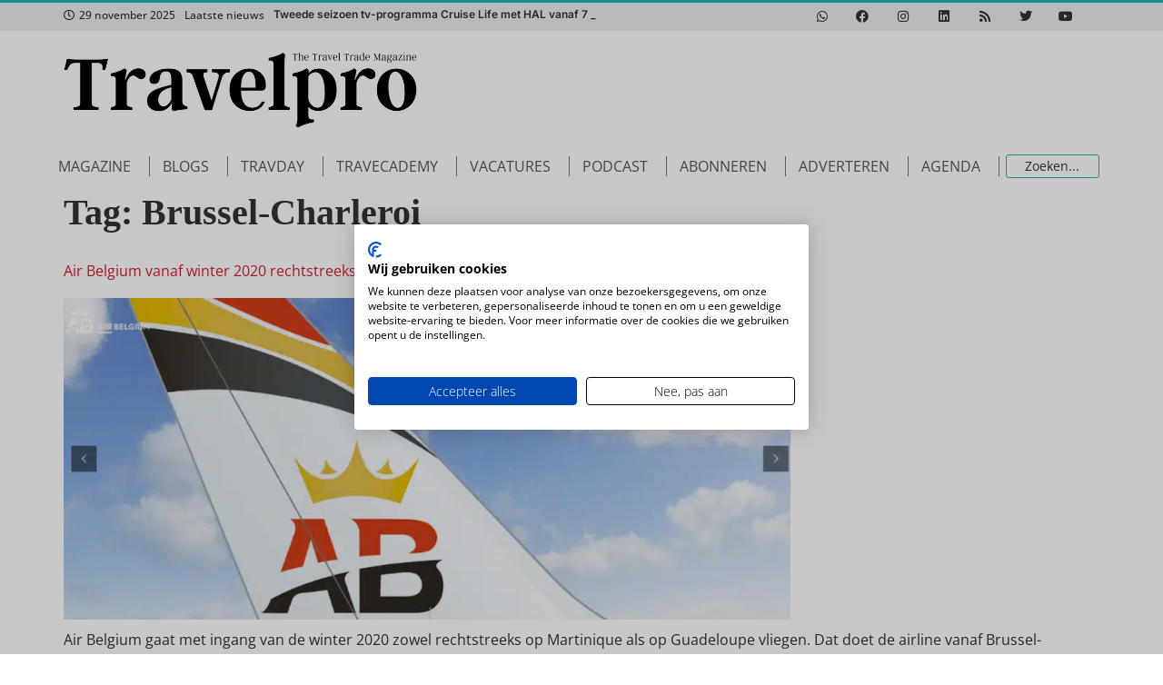

--- FILE ---
content_type: text/html; charset=UTF-8
request_url: https://www.travelpro.nl/tag/brussel-charleroi/
body_size: 21646
content:
<!doctype html>
<html lang="nl-NL">
<head>
	<meta charset="UTF-8">
	<meta name="viewport" content="width=device-width, initial-scale=1">
	<link rel="profile" href="https://gmpg.org/xfn/11">
	<script type='text/javascript' src='https://servedbyadbutler.com/hb_app.js' async></script><meta name='robots' content='index, follow, max-image-preview:large, max-snippet:-1, max-video-preview:-1' />
	<style>img:is([sizes="auto" i], [sizes^="auto," i]) { contain-intrinsic-size: 3000px 1500px }</style>
	
	<!-- This site is optimized with the Yoast SEO Premium plugin v26.4 (Yoast SEO v26.4) - https://yoast.com/wordpress/plugins/seo/ -->
	<title>Brussel-Charleroi - Travelpro</title>
	<link rel="canonical" href="https://www.travelpro.nl/tag/brussel-charleroi/" />
	<meta property="og:locale" content="nl_NL" />
	<meta property="og:type" content="article" />
	<meta property="og:title" content="Brussel-Charleroi Archieven" />
	<meta property="og:url" content="https://www.travelpro.nl/tag/brussel-charleroi/" />
	<meta property="og:site_name" content="Travelpro" />
	<meta name="twitter:card" content="summary_large_image" />
	<meta name="twitter:site" content="@travelpronl" />
	<script type="application/ld+json" class="yoast-schema-graph">{"@context":"https://schema.org","@graph":[{"@type":"CollectionPage","@id":"https://www.travelpro.nl/tag/brussel-charleroi/","url":"https://www.travelpro.nl/tag/brussel-charleroi/","name":"Brussel-Charleroi - Travelpro","isPartOf":{"@id":"https://www.travelpro.nl/#website"},"primaryImageOfPage":{"@id":"https://www.travelpro.nl/tag/brussel-charleroi/#primaryimage"},"image":{"@id":"https://www.travelpro.nl/tag/brussel-charleroi/#primaryimage"},"thumbnailUrl":"https://www.travelpro.nl/wp-content/uploads/airbelgium-1.jpg","breadcrumb":{"@id":"https://www.travelpro.nl/tag/brussel-charleroi/#breadcrumb"},"inLanguage":"nl-NL"},{"@type":"ImageObject","inLanguage":"nl-NL","@id":"https://www.travelpro.nl/tag/brussel-charleroi/#primaryimage","url":"https://www.travelpro.nl/wp-content/uploads/airbelgium-1.jpg","contentUrl":"https://www.travelpro.nl/wp-content/uploads/airbelgium-1.jpg","width":1263,"height":560,"caption":"Air Belgium stopt zijn vluchten naar Hongkong"},{"@type":"BreadcrumbList","@id":"https://www.travelpro.nl/tag/brussel-charleroi/#breadcrumb","itemListElement":[{"@type":"ListItem","position":1,"name":"Home","item":"https://www.travelpro.nl/"},{"@type":"ListItem","position":2,"name":"Brussel-Charleroi"}]},{"@type":"WebSite","@id":"https://www.travelpro.nl/#website","url":"https://www.travelpro.nl/","name":"Travelpro","description":"The Dutch travel trade magazine","publisher":{"@id":"https://www.travelpro.nl/#organization"},"potentialAction":[{"@type":"SearchAction","target":{"@type":"EntryPoint","urlTemplate":"https://www.travelpro.nl/?s={search_term_string}"},"query-input":{"@type":"PropertyValueSpecification","valueRequired":true,"valueName":"search_term_string"}}],"inLanguage":"nl-NL"},{"@type":"Organization","@id":"https://www.travelpro.nl/#organization","name":"Travelpro","url":"https://www.travelpro.nl/","logo":{"@type":"ImageObject","inLanguage":"nl-NL","@id":"https://www.travelpro.nl/#/schema/logo/image/","url":"https://www.travelpro.nl/wp-content/uploads/TravelPro_logo_zwart-tegen-de-rand-1-1.png","contentUrl":"https://www.travelpro.nl/wp-content/uploads/TravelPro_logo_zwart-tegen-de-rand-1-1.png","width":2048,"height":441,"caption":"Travelpro"},"image":{"@id":"https://www.travelpro.nl/#/schema/logo/image/"},"sameAs":["https://www.facebook.com/travelpronl","https://x.com/travelpronl","https://instagram.com/travelpro_nl/","https://www.linkedin.com/groups/Vakblad-TravelPro-3124860","https://www.pinterest.com/travelpro_nl/","https://www.youtube.com/user/reisburoactueel"]}]}</script>
	<!-- / Yoast SEO Premium plugin. -->


<link rel="alternate" type="application/rss+xml" title="Travelpro &raquo; feed" href="https://www.travelpro.nl/feed/" />
<link rel="alternate" type="application/rss+xml" title="Travelpro &raquo; reacties feed" href="https://www.travelpro.nl/comments/feed/" />
<link rel="alternate" type="application/rss+xml" title="Travelpro &raquo; Brussel-Charleroi tag feed" href="https://www.travelpro.nl/tag/brussel-charleroi/feed/" />
<script>
window._wpemojiSettings = {"baseUrl":"https:\/\/s.w.org\/images\/core\/emoji\/16.0.1\/72x72\/","ext":".png","svgUrl":"https:\/\/s.w.org\/images\/core\/emoji\/16.0.1\/svg\/","svgExt":".svg","source":{"concatemoji":"https:\/\/www.travelpro.nl\/wp-includes\/js\/wp-emoji-release.min.js?ver=6.8.3"}};
/*! This file is auto-generated */
!function(s,n){var o,i,e;function c(e){try{var t={supportTests:e,timestamp:(new Date).valueOf()};sessionStorage.setItem(o,JSON.stringify(t))}catch(e){}}function p(e,t,n){e.clearRect(0,0,e.canvas.width,e.canvas.height),e.fillText(t,0,0);var t=new Uint32Array(e.getImageData(0,0,e.canvas.width,e.canvas.height).data),a=(e.clearRect(0,0,e.canvas.width,e.canvas.height),e.fillText(n,0,0),new Uint32Array(e.getImageData(0,0,e.canvas.width,e.canvas.height).data));return t.every(function(e,t){return e===a[t]})}function u(e,t){e.clearRect(0,0,e.canvas.width,e.canvas.height),e.fillText(t,0,0);for(var n=e.getImageData(16,16,1,1),a=0;a<n.data.length;a++)if(0!==n.data[a])return!1;return!0}function f(e,t,n,a){switch(t){case"flag":return n(e,"\ud83c\udff3\ufe0f\u200d\u26a7\ufe0f","\ud83c\udff3\ufe0f\u200b\u26a7\ufe0f")?!1:!n(e,"\ud83c\udde8\ud83c\uddf6","\ud83c\udde8\u200b\ud83c\uddf6")&&!n(e,"\ud83c\udff4\udb40\udc67\udb40\udc62\udb40\udc65\udb40\udc6e\udb40\udc67\udb40\udc7f","\ud83c\udff4\u200b\udb40\udc67\u200b\udb40\udc62\u200b\udb40\udc65\u200b\udb40\udc6e\u200b\udb40\udc67\u200b\udb40\udc7f");case"emoji":return!a(e,"\ud83e\udedf")}return!1}function g(e,t,n,a){var r="undefined"!=typeof WorkerGlobalScope&&self instanceof WorkerGlobalScope?new OffscreenCanvas(300,150):s.createElement("canvas"),o=r.getContext("2d",{willReadFrequently:!0}),i=(o.textBaseline="top",o.font="600 32px Arial",{});return e.forEach(function(e){i[e]=t(o,e,n,a)}),i}function t(e){var t=s.createElement("script");t.src=e,t.defer=!0,s.head.appendChild(t)}"undefined"!=typeof Promise&&(o="wpEmojiSettingsSupports",i=["flag","emoji"],n.supports={everything:!0,everythingExceptFlag:!0},e=new Promise(function(e){s.addEventListener("DOMContentLoaded",e,{once:!0})}),new Promise(function(t){var n=function(){try{var e=JSON.parse(sessionStorage.getItem(o));if("object"==typeof e&&"number"==typeof e.timestamp&&(new Date).valueOf()<e.timestamp+604800&&"object"==typeof e.supportTests)return e.supportTests}catch(e){}return null}();if(!n){if("undefined"!=typeof Worker&&"undefined"!=typeof OffscreenCanvas&&"undefined"!=typeof URL&&URL.createObjectURL&&"undefined"!=typeof Blob)try{var e="postMessage("+g.toString()+"("+[JSON.stringify(i),f.toString(),p.toString(),u.toString()].join(",")+"));",a=new Blob([e],{type:"text/javascript"}),r=new Worker(URL.createObjectURL(a),{name:"wpTestEmojiSupports"});return void(r.onmessage=function(e){c(n=e.data),r.terminate(),t(n)})}catch(e){}c(n=g(i,f,p,u))}t(n)}).then(function(e){for(var t in e)n.supports[t]=e[t],n.supports.everything=n.supports.everything&&n.supports[t],"flag"!==t&&(n.supports.everythingExceptFlag=n.supports.everythingExceptFlag&&n.supports[t]);n.supports.everythingExceptFlag=n.supports.everythingExceptFlag&&!n.supports.flag,n.DOMReady=!1,n.readyCallback=function(){n.DOMReady=!0}}).then(function(){return e}).then(function(){var e;n.supports.everything||(n.readyCallback(),(e=n.source||{}).concatemoji?t(e.concatemoji):e.wpemoji&&e.twemoji&&(t(e.twemoji),t(e.wpemoji)))}))}((window,document),window._wpemojiSettings);
</script>
<link rel='stylesheet' id='hello-elementor-theme-style-css' href='https://www.travelpro.nl/wp-content/themes/hello-elementor/assets/css/theme.css?ver=3.4.5' media='all' />
<link rel='stylesheet' id='jet-menu-hello-css' href='https://www.travelpro.nl/wp-content/plugins/jet-menu/integration/themes/hello-elementor/assets/css/style.css?ver=2.4.17' media='all' />
<style id='wp-emoji-styles-inline-css'>

	img.wp-smiley, img.emoji {
		display: inline !important;
		border: none !important;
		box-shadow: none !important;
		height: 1em !important;
		width: 1em !important;
		margin: 0 0.07em !important;
		vertical-align: -0.1em !important;
		background: none !important;
		padding: 0 !important;
	}
</style>
<link rel='stylesheet' id='wp-block-library-css' href='https://www.travelpro.nl/wp-includes/css/dist/block-library/style.min.css?ver=6.8.3' media='all' />
<link rel='stylesheet' id='activecampaign-form-block-css' href='https://www.travelpro.nl/wp-content/plugins/activecampaign-subscription-forms/activecampaign-form-block/build/style-index.css?ver=1763370007' media='all' />
<link rel='stylesheet' id='jet-engine-frontend-css' href='https://www.travelpro.nl/wp-content/plugins/jet-engine/assets/css/frontend.css?ver=3.7.9.1' media='all' />
<style id='global-styles-inline-css'>
:root{--wp--preset--aspect-ratio--square: 1;--wp--preset--aspect-ratio--4-3: 4/3;--wp--preset--aspect-ratio--3-4: 3/4;--wp--preset--aspect-ratio--3-2: 3/2;--wp--preset--aspect-ratio--2-3: 2/3;--wp--preset--aspect-ratio--16-9: 16/9;--wp--preset--aspect-ratio--9-16: 9/16;--wp--preset--color--black: #000000;--wp--preset--color--cyan-bluish-gray: #abb8c3;--wp--preset--color--white: #ffffff;--wp--preset--color--pale-pink: #f78da7;--wp--preset--color--vivid-red: #cf2e2e;--wp--preset--color--luminous-vivid-orange: #ff6900;--wp--preset--color--luminous-vivid-amber: #fcb900;--wp--preset--color--light-green-cyan: #7bdcb5;--wp--preset--color--vivid-green-cyan: #00d084;--wp--preset--color--pale-cyan-blue: #8ed1fc;--wp--preset--color--vivid-cyan-blue: #0693e3;--wp--preset--color--vivid-purple: #9b51e0;--wp--preset--gradient--vivid-cyan-blue-to-vivid-purple: linear-gradient(135deg,rgba(6,147,227,1) 0%,rgb(155,81,224) 100%);--wp--preset--gradient--light-green-cyan-to-vivid-green-cyan: linear-gradient(135deg,rgb(122,220,180) 0%,rgb(0,208,130) 100%);--wp--preset--gradient--luminous-vivid-amber-to-luminous-vivid-orange: linear-gradient(135deg,rgba(252,185,0,1) 0%,rgba(255,105,0,1) 100%);--wp--preset--gradient--luminous-vivid-orange-to-vivid-red: linear-gradient(135deg,rgba(255,105,0,1) 0%,rgb(207,46,46) 100%);--wp--preset--gradient--very-light-gray-to-cyan-bluish-gray: linear-gradient(135deg,rgb(238,238,238) 0%,rgb(169,184,195) 100%);--wp--preset--gradient--cool-to-warm-spectrum: linear-gradient(135deg,rgb(74,234,220) 0%,rgb(151,120,209) 20%,rgb(207,42,186) 40%,rgb(238,44,130) 60%,rgb(251,105,98) 80%,rgb(254,248,76) 100%);--wp--preset--gradient--blush-light-purple: linear-gradient(135deg,rgb(255,206,236) 0%,rgb(152,150,240) 100%);--wp--preset--gradient--blush-bordeaux: linear-gradient(135deg,rgb(254,205,165) 0%,rgb(254,45,45) 50%,rgb(107,0,62) 100%);--wp--preset--gradient--luminous-dusk: linear-gradient(135deg,rgb(255,203,112) 0%,rgb(199,81,192) 50%,rgb(65,88,208) 100%);--wp--preset--gradient--pale-ocean: linear-gradient(135deg,rgb(255,245,203) 0%,rgb(182,227,212) 50%,rgb(51,167,181) 100%);--wp--preset--gradient--electric-grass: linear-gradient(135deg,rgb(202,248,128) 0%,rgb(113,206,126) 100%);--wp--preset--gradient--midnight: linear-gradient(135deg,rgb(2,3,129) 0%,rgb(40,116,252) 100%);--wp--preset--font-size--small: 13px;--wp--preset--font-size--medium: 20px;--wp--preset--font-size--large: 36px;--wp--preset--font-size--x-large: 42px;--wp--preset--spacing--20: 0.44rem;--wp--preset--spacing--30: 0.67rem;--wp--preset--spacing--40: 1rem;--wp--preset--spacing--50: 1.5rem;--wp--preset--spacing--60: 2.25rem;--wp--preset--spacing--70: 3.38rem;--wp--preset--spacing--80: 5.06rem;--wp--preset--shadow--natural: 6px 6px 9px rgba(0, 0, 0, 0.2);--wp--preset--shadow--deep: 12px 12px 50px rgba(0, 0, 0, 0.4);--wp--preset--shadow--sharp: 6px 6px 0px rgba(0, 0, 0, 0.2);--wp--preset--shadow--outlined: 6px 6px 0px -3px rgba(255, 255, 255, 1), 6px 6px rgba(0, 0, 0, 1);--wp--preset--shadow--crisp: 6px 6px 0px rgba(0, 0, 0, 1);}:root { --wp--style--global--content-size: 800px;--wp--style--global--wide-size: 1200px; }:where(body) { margin: 0; }.wp-site-blocks > .alignleft { float: left; margin-right: 2em; }.wp-site-blocks > .alignright { float: right; margin-left: 2em; }.wp-site-blocks > .aligncenter { justify-content: center; margin-left: auto; margin-right: auto; }:where(.wp-site-blocks) > * { margin-block-start: 24px; margin-block-end: 0; }:where(.wp-site-blocks) > :first-child { margin-block-start: 0; }:where(.wp-site-blocks) > :last-child { margin-block-end: 0; }:root { --wp--style--block-gap: 24px; }:root :where(.is-layout-flow) > :first-child{margin-block-start: 0;}:root :where(.is-layout-flow) > :last-child{margin-block-end: 0;}:root :where(.is-layout-flow) > *{margin-block-start: 24px;margin-block-end: 0;}:root :where(.is-layout-constrained) > :first-child{margin-block-start: 0;}:root :where(.is-layout-constrained) > :last-child{margin-block-end: 0;}:root :where(.is-layout-constrained) > *{margin-block-start: 24px;margin-block-end: 0;}:root :where(.is-layout-flex){gap: 24px;}:root :where(.is-layout-grid){gap: 24px;}.is-layout-flow > .alignleft{float: left;margin-inline-start: 0;margin-inline-end: 2em;}.is-layout-flow > .alignright{float: right;margin-inline-start: 2em;margin-inline-end: 0;}.is-layout-flow > .aligncenter{margin-left: auto !important;margin-right: auto !important;}.is-layout-constrained > .alignleft{float: left;margin-inline-start: 0;margin-inline-end: 2em;}.is-layout-constrained > .alignright{float: right;margin-inline-start: 2em;margin-inline-end: 0;}.is-layout-constrained > .aligncenter{margin-left: auto !important;margin-right: auto !important;}.is-layout-constrained > :where(:not(.alignleft):not(.alignright):not(.alignfull)){max-width: var(--wp--style--global--content-size);margin-left: auto !important;margin-right: auto !important;}.is-layout-constrained > .alignwide{max-width: var(--wp--style--global--wide-size);}body .is-layout-flex{display: flex;}.is-layout-flex{flex-wrap: wrap;align-items: center;}.is-layout-flex > :is(*, div){margin: 0;}body .is-layout-grid{display: grid;}.is-layout-grid > :is(*, div){margin: 0;}body{padding-top: 0px;padding-right: 0px;padding-bottom: 0px;padding-left: 0px;}a:where(:not(.wp-element-button)){text-decoration: underline;}:root :where(.wp-element-button, .wp-block-button__link){background-color: #32373c;border-width: 0;color: #fff;font-family: inherit;font-size: inherit;line-height: inherit;padding: calc(0.667em + 2px) calc(1.333em + 2px);text-decoration: none;}.has-black-color{color: var(--wp--preset--color--black) !important;}.has-cyan-bluish-gray-color{color: var(--wp--preset--color--cyan-bluish-gray) !important;}.has-white-color{color: var(--wp--preset--color--white) !important;}.has-pale-pink-color{color: var(--wp--preset--color--pale-pink) !important;}.has-vivid-red-color{color: var(--wp--preset--color--vivid-red) !important;}.has-luminous-vivid-orange-color{color: var(--wp--preset--color--luminous-vivid-orange) !important;}.has-luminous-vivid-amber-color{color: var(--wp--preset--color--luminous-vivid-amber) !important;}.has-light-green-cyan-color{color: var(--wp--preset--color--light-green-cyan) !important;}.has-vivid-green-cyan-color{color: var(--wp--preset--color--vivid-green-cyan) !important;}.has-pale-cyan-blue-color{color: var(--wp--preset--color--pale-cyan-blue) !important;}.has-vivid-cyan-blue-color{color: var(--wp--preset--color--vivid-cyan-blue) !important;}.has-vivid-purple-color{color: var(--wp--preset--color--vivid-purple) !important;}.has-black-background-color{background-color: var(--wp--preset--color--black) !important;}.has-cyan-bluish-gray-background-color{background-color: var(--wp--preset--color--cyan-bluish-gray) !important;}.has-white-background-color{background-color: var(--wp--preset--color--white) !important;}.has-pale-pink-background-color{background-color: var(--wp--preset--color--pale-pink) !important;}.has-vivid-red-background-color{background-color: var(--wp--preset--color--vivid-red) !important;}.has-luminous-vivid-orange-background-color{background-color: var(--wp--preset--color--luminous-vivid-orange) !important;}.has-luminous-vivid-amber-background-color{background-color: var(--wp--preset--color--luminous-vivid-amber) !important;}.has-light-green-cyan-background-color{background-color: var(--wp--preset--color--light-green-cyan) !important;}.has-vivid-green-cyan-background-color{background-color: var(--wp--preset--color--vivid-green-cyan) !important;}.has-pale-cyan-blue-background-color{background-color: var(--wp--preset--color--pale-cyan-blue) !important;}.has-vivid-cyan-blue-background-color{background-color: var(--wp--preset--color--vivid-cyan-blue) !important;}.has-vivid-purple-background-color{background-color: var(--wp--preset--color--vivid-purple) !important;}.has-black-border-color{border-color: var(--wp--preset--color--black) !important;}.has-cyan-bluish-gray-border-color{border-color: var(--wp--preset--color--cyan-bluish-gray) !important;}.has-white-border-color{border-color: var(--wp--preset--color--white) !important;}.has-pale-pink-border-color{border-color: var(--wp--preset--color--pale-pink) !important;}.has-vivid-red-border-color{border-color: var(--wp--preset--color--vivid-red) !important;}.has-luminous-vivid-orange-border-color{border-color: var(--wp--preset--color--luminous-vivid-orange) !important;}.has-luminous-vivid-amber-border-color{border-color: var(--wp--preset--color--luminous-vivid-amber) !important;}.has-light-green-cyan-border-color{border-color: var(--wp--preset--color--light-green-cyan) !important;}.has-vivid-green-cyan-border-color{border-color: var(--wp--preset--color--vivid-green-cyan) !important;}.has-pale-cyan-blue-border-color{border-color: var(--wp--preset--color--pale-cyan-blue) !important;}.has-vivid-cyan-blue-border-color{border-color: var(--wp--preset--color--vivid-cyan-blue) !important;}.has-vivid-purple-border-color{border-color: var(--wp--preset--color--vivid-purple) !important;}.has-vivid-cyan-blue-to-vivid-purple-gradient-background{background: var(--wp--preset--gradient--vivid-cyan-blue-to-vivid-purple) !important;}.has-light-green-cyan-to-vivid-green-cyan-gradient-background{background: var(--wp--preset--gradient--light-green-cyan-to-vivid-green-cyan) !important;}.has-luminous-vivid-amber-to-luminous-vivid-orange-gradient-background{background: var(--wp--preset--gradient--luminous-vivid-amber-to-luminous-vivid-orange) !important;}.has-luminous-vivid-orange-to-vivid-red-gradient-background{background: var(--wp--preset--gradient--luminous-vivid-orange-to-vivid-red) !important;}.has-very-light-gray-to-cyan-bluish-gray-gradient-background{background: var(--wp--preset--gradient--very-light-gray-to-cyan-bluish-gray) !important;}.has-cool-to-warm-spectrum-gradient-background{background: var(--wp--preset--gradient--cool-to-warm-spectrum) !important;}.has-blush-light-purple-gradient-background{background: var(--wp--preset--gradient--blush-light-purple) !important;}.has-blush-bordeaux-gradient-background{background: var(--wp--preset--gradient--blush-bordeaux) !important;}.has-luminous-dusk-gradient-background{background: var(--wp--preset--gradient--luminous-dusk) !important;}.has-pale-ocean-gradient-background{background: var(--wp--preset--gradient--pale-ocean) !important;}.has-electric-grass-gradient-background{background: var(--wp--preset--gradient--electric-grass) !important;}.has-midnight-gradient-background{background: var(--wp--preset--gradient--midnight) !important;}.has-small-font-size{font-size: var(--wp--preset--font-size--small) !important;}.has-medium-font-size{font-size: var(--wp--preset--font-size--medium) !important;}.has-large-font-size{font-size: var(--wp--preset--font-size--large) !important;}.has-x-large-font-size{font-size: var(--wp--preset--font-size--x-large) !important;}
:root :where(.wp-block-pullquote){font-size: 1.5em;line-height: 1.6;}
</style>
<link rel='stylesheet' id='tp_twitter_plugin_css-css' href='https://www.travelpro.nl/wp-content/plugins/recent-tweets-widget/tp_twitter_plugin.css?ver=1.0' media='screen' />
<link rel='stylesheet' id='hello-elementor-css' href='https://www.travelpro.nl/wp-content/themes/hello-elementor/assets/css/reset.css?ver=3.4.5' media='all' />
<link rel='stylesheet' id='hello-buro-staal-css' href='https://www.travelpro.nl/wp-content/themes/hello-buro-staal/style.css?ver=1.0.0' media='all' />
<link rel='stylesheet' id='hello-elementor-header-footer-css' href='https://www.travelpro.nl/wp-content/themes/hello-elementor/assets/css/header-footer.css?ver=3.4.5' media='all' />
<link rel='stylesheet' id='jet-menu-public-styles-css' href='https://www.travelpro.nl/wp-content/plugins/jet-menu/assets/public/css/public.css?ver=2.4.17' media='all' />
<link rel='stylesheet' id='elementor-frontend-css' href='https://www.travelpro.nl/wp-content/plugins/elementor/assets/css/frontend.min.css?ver=3.33.2' media='all' />
<style id='elementor-frontend-inline-css'>
.elementor-kit-109014{--e-global-color-primary:#333333;--e-global-color-secondary:#54595F;--e-global-color-text:#7A7A7A;--e-global-color-accent:#1AB9BD;--e-global-color-8d084b6:#7A7A7A;--e-global-color-a7d68ef:#FFFFFF;--e-global-color-71ec96d:#1EA2A4;--e-global-color-1fd6419:#D61F31;--e-global-color-4f04106:#333333;--e-global-color-f9ba2bd:#1AB9BD;--e-global-color-aedbff8:#333333;--e-global-color-da7dd23:#7A7A7A;--e-global-color-66d6422:#1AB9BD;--e-global-color-42f0b4f:#FFFFFF;--e-global-color-40bf17d:#1EA2A4;--e-global-color-bccce39:#D61F31;--e-global-typography-primary-font-family:"Argent CF";--e-global-typography-primary-font-weight:600;--e-global-typography-secondary-font-family:"Argent CF";--e-global-typography-secondary-font-weight:400;--e-global-typography-text-font-family:"Roboto";--e-global-typography-text-font-weight:400;--e-global-typography-accent-font-family:"Roboto";--e-global-typography-accent-font-weight:500;color:var( --e-global-color-aedbff8 );font-family:"Open Sans", Sans-serif;font-size:16px;font-weight:400;line-height:1.8em;}.elementor-kit-109014 button,.elementor-kit-109014 input[type="button"],.elementor-kit-109014 input[type="submit"],.elementor-kit-109014 .elementor-button{background-color:var( --e-global-color-bccce39 );color:var( --e-global-color-42f0b4f );border-style:none;}.elementor-kit-109014 button:hover,.elementor-kit-109014 button:focus,.elementor-kit-109014 input[type="button"]:hover,.elementor-kit-109014 input[type="button"]:focus,.elementor-kit-109014 input[type="submit"]:hover,.elementor-kit-109014 input[type="submit"]:focus,.elementor-kit-109014 .elementor-button:hover,.elementor-kit-109014 .elementor-button:focus{background-color:#000000;color:#FFFFFF;border-style:none;}.elementor-kit-109014 e-page-transition{background-color:#FFBC7D;}.elementor-kit-109014 a{color:var( --e-global-color-bccce39 );font-family:"Open Sans", Sans-serif;font-size:16px;font-weight:normal;}.elementor-kit-109014 a:hover{color:var( --e-global-color-primary );}.elementor-kit-109014 h1{color:var( --e-global-color-aedbff8 );font-family:var( --e-global-typography-primary-font-family ), Sans-serif;font-weight:var( --e-global-typography-primary-font-weight );}.elementor-kit-109014 h2{color:var( --e-global-color-aedbff8 );font-family:var( --e-global-typography-primary-font-family ), Sans-serif;font-weight:var( --e-global-typography-primary-font-weight );}.elementor-kit-109014 h3{color:var( --e-global-color-aedbff8 );font-family:var( --e-global-typography-primary-font-family ), Sans-serif;font-weight:var( --e-global-typography-primary-font-weight );}.elementor-kit-109014 h4{color:var( --e-global-color-aedbff8 );font-family:var( --e-global-typography-primary-font-family ), Sans-serif;font-weight:var( --e-global-typography-primary-font-weight );}.elementor-section.elementor-section-boxed > .elementor-container{max-width:1140px;}.e-con{--container-max-width:1140px;}.elementor-widget:not(:last-child){margin-block-end:20px;}.elementor-element{--widgets-spacing:20px 20px;--widgets-spacing-row:20px;--widgets-spacing-column:20px;}{}h1.entry-title{display:var(--page-title-display);}.site-header .site-branding{flex-direction:column;align-items:stretch;}.site-header{padding-inline-end:0px;padding-inline-start:0px;}.site-footer .site-branding{flex-direction:column;align-items:stretch;}@media(max-width:1024px){.elementor-section.elementor-section-boxed > .elementor-container{max-width:1024px;}.e-con{--container-max-width:1024px;}}@media(max-width:767px){.elementor-section.elementor-section-boxed > .elementor-container{max-width:767px;}.e-con{--container-max-width:767px;}}
.elementor-108867 .elementor-element.elementor-element-6dd95692{--display:flex;--flex-direction:row;--container-widget-width:calc( ( 1 - var( --container-widget-flex-grow ) ) * 100% );--container-widget-height:100%;--container-widget-flex-grow:1;--container-widget-align-self:stretch;--flex-wrap-mobile:wrap;--align-items:stretch;--gap:10px 10px;--row-gap:10px;--column-gap:10px;border-style:solid;--border-style:solid;border-width:3px 0px 0px 0px;--border-top-width:3px;--border-right-width:0px;--border-bottom-width:0px;--border-left-width:0px;border-color:var( --e-global-color-accent );--border-color:var( --e-global-color-accent );--margin-top:0px;--margin-bottom:0px;--margin-left:0px;--margin-right:0px;--padding-top:0px;--padding-bottom:0px;--padding-left:0px;--padding-right:0px;}.elementor-108867 .elementor-element.elementor-element-6dd95692:not(.elementor-motion-effects-element-type-background), .elementor-108867 .elementor-element.elementor-element-6dd95692 > .elementor-motion-effects-container > .elementor-motion-effects-layer{background-color:#EEEEEE;}.elementor-108867 .elementor-element.elementor-element-4b10992b{--display:flex;--justify-content:center;--gap:0px 0px;--row-gap:0px;--column-gap:0px;--padding-top:0px;--padding-bottom:0px;--padding-left:0px;--padding-right:0px;}.elementor-108867 .elementor-element.elementor-element-105f0c3a .jet-use-typing .jet-text-ticker__item-typed:after{content:"_";}.elementor-108867 .elementor-element.elementor-element-105f0c3a .jet-text-ticker__title{color:var( --e-global-color-primary );}.elementor-108867 .elementor-element.elementor-element-105f0c3a  .jet-text-ticker__title{font-size:12px;font-weight:500;}.elementor-108867 .elementor-element.elementor-element-105f0c3a .jet-text-ticker__date{color:var( --e-global-color-primary );}.elementor-108867 .elementor-element.elementor-element-105f0c3a  .jet-text-ticker__date{font-size:12px;font-weight:500;}.elementor-108867 .elementor-element.elementor-element-105f0c3a .jet-text-ticker__item-typed{color:var( --e-global-color-primary );}.elementor-108867 .elementor-element.elementor-element-105f0c3a .jet-text-ticker__item-typed:hover{color:var( --e-global-color-66d6422 );}.elementor-108867 .elementor-element.elementor-element-105f0c3a  .jet-text-ticker__item-typed{font-family:"Inter", Sans-serif;font-size:12px;font-weight:600;}.elementor-108867 .elementor-element.elementor-element-28a79850{--display:flex;--padding-top:0px;--padding-bottom:0px;--padding-left:0px;--padding-right:0px;}.elementor-108867 .elementor-element.elementor-element-cc13bfb{--grid-template-columns:repeat(0, auto);--icon-size:14px;--grid-column-gap:10px;--grid-row-gap:0px;}.elementor-108867 .elementor-element.elementor-element-cc13bfb .elementor-widget-container{text-align:center;}.elementor-108867 .elementor-element.elementor-element-cc13bfb .elementor-social-icon{background-color:#FFFFFF00;--icon-padding:0.6em;}.elementor-108867 .elementor-element.elementor-element-cc13bfb .elementor-social-icon i{color:var( --e-global-color-primary );}.elementor-108867 .elementor-element.elementor-element-cc13bfb .elementor-social-icon svg{fill:var( --e-global-color-primary );}.elementor-108867 .elementor-element.elementor-element-cc13bfb .elementor-social-icon:hover{background-color:#FFFFFF00;}.elementor-108867 .elementor-element.elementor-element-cc13bfb .elementor-social-icon:hover i{color:var( --e-global-color-66d6422 );}.elementor-108867 .elementor-element.elementor-element-cc13bfb .elementor-social-icon:hover svg{fill:var( --e-global-color-66d6422 );}.elementor-108867 .elementor-element.elementor-element-79342b5b{--display:flex;--min-height:130px;--flex-direction:row;--container-widget-width:calc( ( 1 - var( --container-widget-flex-grow ) ) * 100% );--container-widget-height:100%;--container-widget-flex-grow:1;--container-widget-align-self:stretch;--flex-wrap-mobile:wrap;--justify-content:space-between;--align-items:center;--padding-top:0px;--padding-bottom:0px;--padding-left:0px;--padding-right:0px;}.elementor-108867 .elementor-element.elementor-element-951ab89 img{width:390px;}.elementor-108867 .elementor-element.elementor-element-c0751ff{width:var( --container-widget-width, 500px );max-width:500px;--container-widget-width:500px;--container-widget-flex-grow:0;}.elementor-108867 .elementor-element.elementor-element-44f91fa9{--display:flex;--flex-direction:row-reverse;--container-widget-width:calc( ( 1 - var( --container-widget-flex-grow ) ) * 100% );--container-widget-height:100%;--container-widget-flex-grow:1;--container-widget-align-self:stretch;--flex-wrap-mobile:wrap-reverse;--align-items:center;--gap:10px 10px;--row-gap:10px;--column-gap:10px;--padding-top:0px;--padding-bottom:0px;--padding-left:0px;--padding-right:0px;}.elementor-108867 .elementor-element.elementor-element-30451b0 .jet-ajax-search__source-results-item_icon svg{width:24px;}.elementor-108867 .elementor-element.elementor-element-30451b0 .jet-ajax-search__source-results-item_icon{font-size:24px;}.elementor-108867 .elementor-element.elementor-element-30451b0{width:var( --container-widget-width, 100% );max-width:100%;--container-widget-width:100%;--container-widget-flex-grow:0;}.elementor-108867 .elementor-element.elementor-element-30451b0.elementor-element{--align-self:center;}.elementor-108867 .elementor-element.elementor-element-30451b0 .jet-ajax-search__results-area{width:25vw;box-shadow:0px 0px 10px 0px rgba(0,0,0,0.5);}.elementor-108867 .elementor-element.elementor-element-30451b0 .jet-ajax-search__form--focus{border-color:var( --e-global-color-accent );}.elementor-108867 .elementor-element.elementor-element-30451b0 .jet-ajax-search__form{border-style:none;}.elementor-108867 .elementor-element.elementor-element-30451b0 .jet-ajax-search__field{color:var( --e-global-color-primary );border-color:var( --e-global-color-accent );padding:3px 10px 3px 020px;}.elementor-108867 .elementor-element.elementor-element-30451b0 .jet-ajax-search__form--focus .jet-ajax-search__field{border-color:var( --e-global-color-accent );}.elementor-108867 .elementor-element.elementor-element-30451b0 .jet-ajax-search__item-title{color:var( --e-global-color-primary );}.elementor-108867 .elementor-element.elementor-element-30451b0 .jet-ajax-search__item-content{color:var( --e-global-color-4f04106 );}.elementor-108867 .elementor-element.elementor-element-30451b0 .jet-ajax-search__item-link:hover .jet-ajax-search__item-title{color:var( --e-global-color-accent );}.elementor-108867 .elementor-element.elementor-element-30451b0 .jet-ajax-search__item-thumbnail{width:100px;}body:not(.rtl) .elementor-108867 .elementor-element.elementor-element-30451b0 .jet-ajax-search__item-thumbnail{margin-right:10px;}body.rtl .elementor-108867 .elementor-element.elementor-element-30451b0 .jet-ajax-search__item-thumbnail{margin-left:10px;}.elementor-108867 .elementor-element.elementor-element-30451b0 .jet-ajax-search__results-count{font-weight:500;color:var( --e-global-color-primary );}.elementor-108867 .elementor-element.elementor-element-30451b0 .jet-ajax-search__results-count:hover{color:var( --e-global-color-accent );background-color:#02010100;}.elementor-108867 .elementor-element.elementor-element-30451b0 .jet-ajax-search__full-results{color:var( --e-global-color-accent );}.elementor-108867 .elementor-element.elementor-element-30451b0 .jet-ajax-search__full-results:hover{color:var( --e-global-color-primary );background-color:#02010100;}.elementor-108867 .elementor-element.elementor-element-30451b0 .jet-ajax-search__spinner{color:var( --e-global-color-71ec96d );}.elementor-108867 .elementor-element.elementor-element-70b96241{width:var( --container-widget-width, 91% );max-width:91%;--container-widget-width:91%;--container-widget-flex-grow:0;--jmm-top-items-hor-padding:7px;--jmm-top-items-hor-align:center;--jmm-sub-menu-bg-color:#FFFFFF;--jmm-top-item-title-color:#54595F;--jmm-top-item-bg-color:#02010100;--jmm-sub-item-title-color:var( --e-global-color-aedbff8 );--jmm-sub-item-bg-color:var( --e-global-color-42f0b4f );--jmm-top-hover-item-title-color:var( --e-global-color-accent );--jmm-top-hover-item-dropdown-color:var( --e-global-color-accent );--jmm-top-hover-item-bg-color:#02010100;--jmm-sub-hover-item-title-color:var( --e-global-color-accent );--jmm-top-active-item-title-color:var( --e-global-color-accent );--jmm-top-active-item-bg-color:#02010100;--jmm-dropdown-hover-item-title-color:var( --e-global-color-accent );--jmm-dropdown-hover-toggle-color:var( --e-global-color-66d6422 );}.elementor-108867 .elementor-element.elementor-element-70b96241 > .elementor-widget-container{margin:0px 0px 0px -13px;}.elementor-108867 .elementor-element.elementor-element-70b96241.elementor-element{--flex-grow:0;--flex-shrink:0;}.elementor-108867 .elementor-element.elementor-element-70b96241 .jet-mega-menu.jet-mega-menu--layout-horizontal .jet-mega-menu-item__link--top-level,
							.elementor-108867 .elementor-element.elementor-element-70b96241 .jet-mega-menu.jet-mega-menu--layout-vertical .jet-mega-menu-item__link--top-level{font-weight:400;text-transform:uppercase;}.elementor-108867 .elementor-element.elementor-element-70b96241 .jet-mega-menu.jet-mega-menu--layout-horizontal .jet-mega-menu-item__link--sub-level,
							.elementor-108867 .elementor-element.elementor-element-70b96241 .jet-mega-menu.jet-mega-menu--layout-vertical .jet-mega-menu-item__link--sub-level{font-weight:400;text-transform:uppercase;}.elementor-108867 .elementor-element.elementor-element-70b96241 .jet-mega-menu.jet-mega-menu--layout-dropdown .jet-mega-menu-item__link--sub-level{font-weight:300;}.elementor-108867 .elementor-element.elementor-element-482e1be{--display:flex;--flex-direction:row-reverse;--container-widget-width:calc( ( 1 - var( --container-widget-flex-grow ) ) * 100% );--container-widget-height:100%;--container-widget-flex-grow:1;--container-widget-align-self:stretch;--flex-wrap-mobile:wrap-reverse;--align-items:center;--gap:10px 10px;--row-gap:10px;--column-gap:10px;--padding-top:0px;--padding-bottom:0px;--padding-left:0px;--padding-right:0px;}.elementor-108867 .elementor-element.elementor-element-baf99a2{--jmm-top-item-icon-color:var( --e-global-color-accent );--jmm-top-hover-item-icon-color:var( --e-global-color-accent );--jmm-dropdown-item-badge-color:var( --e-global-color-primary );}.elementor-108867 .elementor-element.elementor-element-baf99a2 .jet-mobile-menu__toggle .jet-mobile-menu__toggle-icon{color:var( --e-global-color-accent );}.elementor-108867 .elementor-element.elementor-element-baf99a2 .jet-mobile-menu__toggle .jet-mobile-menu__toggle-text{color:var( --e-global-color-accent );}.elementor-108867 .elementor-element.elementor-element-baf99a2 .jet-mobile-menu__container{z-index:999;}.elementor-108867 .elementor-element.elementor-element-baf99a2 .jet-mobile-menu__container .jet-mobile-menu-cover{z-index:calc(999-1);}.elementor-108867 .elementor-element.elementor-element-baf99a2 .jet-mobile-menu__container .jet-mobile-menu__back i{color:var( --e-global-color-accent );}.elementor-108867 .elementor-element.elementor-element-baf99a2 .jet-mobile-menu__container .jet-mobile-menu__back svg{color:var( --e-global-color-accent );}.elementor-108867 .elementor-element.elementor-element-baf99a2 .jet-mobile-menu__container .jet-mobile-menu__back span{color:var( --e-global-color-accent );}.elementor-108867 .elementor-element.elementor-element-baf99a2 .jet-mobile-menu__breadcrumbs .breadcrumb-label{color:var( --e-global-color-primary );font-weight:700;text-transform:uppercase;}.elementor-108867 .elementor-element.elementor-element-baf99a2 .jet-mobile-menu__breadcrumbs .breadcrumb-divider{color:var( --e-global-color-accent );}.elementor-108867 .elementor-element.elementor-element-baf99a2 .jet-mobile-menu__item .jet-menu-label{color:var( --e-global-color-primary );}.elementor-108867 .elementor-element.elementor-element-baf99a2 .jet-mobile-menu__item.jet-mobile-menu__item--active > .jet-mobile-menu__item-inner .jet-menu-icon{color:var( --e-global-color-accent );}.elementor-108867 .elementor-element.elementor-element-baf99a2 .jet-mobile-menu__item.jet-mobile-menu__item--active > .jet-mobile-menu__item-inner .jet-menu-label{color:var( --e-global-color-accent );}.elementor-108867 .elementor-element.elementor-element-0d3781c .elementor-search-form{text-align:center;}.elementor-108867 .elementor-element.elementor-element-0d3781c .elementor-search-form__toggle{--e-search-form-toggle-size:33px;--e-search-form-toggle-color:var( --e-global-color-accent );--e-search-form-toggle-background-color:#1AB9BD00;--e-search-form-toggle-border-width:0px;--e-search-form-toggle-border-radius:36px;}.elementor-108867 .elementor-element.elementor-element-0d3781c:not(.elementor-search-form--skin-full_screen) .elementor-search-form__container{border-radius:3px;}.elementor-108867 .elementor-element.elementor-element-0d3781c.elementor-search-form--skin-full_screen input[type="search"].elementor-search-form__input{border-radius:3px;}.elementor-theme-builder-content-area{height:400px;}.elementor-location-header:before, .elementor-location-footer:before{content:"";display:table;clear:both;}@media(max-width:1024px){.elementor-108867 .elementor-element.elementor-element-6dd95692{--flex-direction:column;--container-widget-width:100%;--container-widget-height:initial;--container-widget-flex-grow:0;--container-widget-align-self:initial;--flex-wrap-mobile:wrap;--padding-top:0%;--padding-bottom:0%;--padding-left:02%;--padding-right:02%;}.elementor-108867 .elementor-element.elementor-element-4b10992b{--flex-direction:row;--container-widget-width:initial;--container-widget-height:100%;--container-widget-flex-grow:1;--container-widget-align-self:stretch;--flex-wrap-mobile:wrap;--justify-content:flex-start;}.elementor-108867 .elementor-element.elementor-element-28a79850{--flex-direction:row-reverse;--container-widget-width:initial;--container-widget-height:100%;--container-widget-flex-grow:1;--container-widget-align-self:stretch;--flex-wrap-mobile:wrap-reverse;}.elementor-108867 .elementor-element.elementor-element-79342b5b{--padding-top:0%;--padding-bottom:0%;--padding-left:02%;--padding-right:2%;}.elementor-108867 .elementor-element.elementor-element-44f91fa9{--padding-top:0%;--padding-bottom:0%;--padding-left:02%;--padding-right:02%;}.elementor-108867 .elementor-element.elementor-element-482e1be{--padding-top:0%;--padding-bottom:0%;--padding-left:02%;--padding-right:02%;}}@media(max-width:767px){.elementor-108867 .elementor-element.elementor-element-6dd95692{--gap:0px 0px;--row-gap:0px;--column-gap:0px;}.elementor-108867 .elementor-element.elementor-element-cc13bfb.elementor-element{--flex-grow:1;--flex-shrink:0;}.elementor-108867 .elementor-element.elementor-element-79342b5b{--flex-direction:row;--container-widget-width:calc( ( 1 - var( --container-widget-flex-grow ) ) * 100% );--container-widget-height:100%;--container-widget-flex-grow:1;--container-widget-align-self:stretch;--flex-wrap-mobile:wrap;--justify-content:flex-start;--align-items:flex-start;--gap:0px 0px;--row-gap:0px;--column-gap:0px;--padding-top:2%;--padding-bottom:0%;--padding-left:05%;--padding-right:05%;}.elementor-108867 .elementor-element.elementor-element-951ab89{width:100%;max-width:100%;text-align:center;}.elementor-108867 .elementor-element.elementor-element-951ab89.elementor-element{--order:-99999 /* order start hack */;}.elementor-108867 .elementor-element.elementor-element-c0751ff{--container-widget-width:100%;--container-widget-flex-grow:0;width:var( --container-widget-width, 100% );max-width:100%;}.elementor-108867 .elementor-element.elementor-element-44f91fa9{--justify-content:flex-end;--padding-top:0%;--padding-bottom:3%;--padding-left:05%;--padding-right:05%;}.elementor-108867 .elementor-element.elementor-element-70b96241{width:100%;max-width:100%;--jmm-top-items-icon-size:14px;--jmm-top-items-ver-padding:0px;--jmm-top-items-hor-padding:10px;--jmm-sub-items-ver-padding:10px;--jmm-sub-items-hor-padding:10px;--jmm-sub-items-gap:10px;}.elementor-108867 .elementor-element.elementor-element-70b96241 > .elementor-widget-container{margin:0px 0px 0px -10px;}.elementor-108867 .elementor-element.elementor-element-70b96241 .jet-mega-menu.jet-mega-menu--layout-horizontal .jet-mega-menu-item__link--top-level,
							.elementor-108867 .elementor-element.elementor-element-70b96241 .jet-mega-menu.jet-mega-menu--layout-vertical .jet-mega-menu-item__link--top-level{font-size:3.5vw;}.elementor-108867 .elementor-element.elementor-element-70b96241 .jet-mega-menu.jet-mega-menu--layout-horizontal .jet-mega-menu-item__link--sub-level,
							.elementor-108867 .elementor-element.elementor-element-70b96241 .jet-mega-menu.jet-mega-menu--layout-vertical .jet-mega-menu-item__link--sub-level{font-size:14px;}.elementor-108867 .elementor-element.elementor-element-482e1be{--justify-content:flex-end;--padding-top:0%;--padding-bottom:3%;--padding-left:05%;--padding-right:05%;}.elementor-108867 .elementor-element.elementor-element-baf99a2 .jet-mobile-menu__toggle .jet-mobile-menu__toggle-icon i{font-size:16px;}.elementor-108867 .elementor-element.elementor-element-baf99a2 .jet-mobile-menu__toggle .jet-mobile-menu__toggle-icon svg{width:16px;}.elementor-108867 .elementor-element.elementor-element-baf99a2 .jet-mobile-menu__container .jet-mobile-menu__back i{font-size:20px;}.elementor-108867 .elementor-element.elementor-element-baf99a2 .jet-mobile-menu__container .jet-mobile-menu__back svg{width:20px;}.elementor-108867 .elementor-element.elementor-element-baf99a2 .jet-mobile-menu__breadcrumbs .breadcrumb-label{font-size:18px;}.elementor-108867 .elementor-element.elementor-element-0d3781c{width:auto;max-width:auto;}.elementor-108867 .elementor-element.elementor-element-0d3781c.elementor-element{--align-self:flex-end;}}@media(min-width:768px){.elementor-108867 .elementor-element.elementor-element-4b10992b{--width:70%;}.elementor-108867 .elementor-element.elementor-element-28a79850{--width:30%;}}@media(max-width:1024px) and (min-width:768px){.elementor-108867 .elementor-element.elementor-element-4b10992b{--width:100%;}.elementor-108867 .elementor-element.elementor-element-28a79850{--width:100%;}}/* Start custom CSS for html, class: .elementor-element-c0751ff */.plc491238 img{
    display: block!important;
}/* End custom CSS */
/* Start custom CSS for jet-ajax-search, class: .elementor-element-30451b0 */.jet-ajax-search__results-area
{
    width: auto;
}/* End custom CSS */
/* Start custom CSS for jet-mega-menu, class: .elementor-element-70b96241 */.jet-mega-menu-item__label:after  {
    content:'';
    border-left: solid 1px #7A7A7A;
	margin-left:20px;

}

.jet-mega-menu-sub-menu .jet-mega-menu-item__label:after{
    display: none!important
}
.jet-mega-menu-item__icon:before{
    content: "Menu";
    display:inline-block;
    padding-right: 5px;
}

.jet-mega-menu-sub-menu{
    margin-top: 0px!important;
}/* End custom CSS */
.elementor-108967 .elementor-element.elementor-element-41d96b06{--display:flex;--min-height:150px;--flex-direction:row;--container-widget-width:calc( ( 1 - var( --container-widget-flex-grow ) ) * 100% );--container-widget-height:100%;--container-widget-flex-grow:1;--container-widget-align-self:stretch;--flex-wrap-mobile:wrap;--justify-content:space-between;--align-items:flex-start;--padding-top:2%;--padding-bottom:2%;--padding-left:2%;--padding-right:2%;}.elementor-108967 .elementor-element.elementor-element-41d96b06:not(.elementor-motion-effects-element-type-background), .elementor-108967 .elementor-element.elementor-element-41d96b06 > .elementor-motion-effects-container > .elementor-motion-effects-layer{background-color:var( --e-global-color-primary );}.elementor-108967 .elementor-element.elementor-element-51b5c778{--display:flex;--flex-direction:column;--container-widget-width:calc( ( 1 - var( --container-widget-flex-grow ) ) * 100% );--container-widget-height:initial;--container-widget-flex-grow:0;--container-widget-align-self:initial;--flex-wrap-mobile:wrap;--align-items:flex-start;--gap:20px 20px;--row-gap:20px;--column-gap:20px;}.elementor-108967 .elementor-element.elementor-element-38fe0069{text-align:left;}.elementor-108967 .elementor-element.elementor-element-5ad8fd0a > .elementor-widget-container{margin:0px 0px -20px 0px;}.elementor-108967 .elementor-element.elementor-element-5ad8fd0a{color:#FFFFFF;}.elementor-108967 .elementor-element.elementor-element-2a2bd61b{--display:flex;--flex-direction:column;--container-widget-width:calc( ( 1 - var( --container-widget-flex-grow ) ) * 100% );--container-widget-height:initial;--container-widget-flex-grow:0;--container-widget-align-self:initial;--flex-wrap-mobile:wrap;--justify-content:flex-start;--align-items:flex-start;--gap:20px 20px;--row-gap:20px;--column-gap:20px;}.elementor-108967 .elementor-element.elementor-element-6228dd7 .elementor-heading-title{font-family:"Open Sans", Sans-serif;font-size:16px;font-weight:700;color:#FFFFFF;}.elementor-108967 .elementor-element.elementor-element-36c244c9 .elementor-icon-list-items:not(.elementor-inline-items) .elementor-icon-list-item:not(:last-child){padding-block-end:calc(1px/2);}.elementor-108967 .elementor-element.elementor-element-36c244c9 .elementor-icon-list-items:not(.elementor-inline-items) .elementor-icon-list-item:not(:first-child){margin-block-start:calc(1px/2);}.elementor-108967 .elementor-element.elementor-element-36c244c9 .elementor-icon-list-items.elementor-inline-items .elementor-icon-list-item{margin-inline:calc(1px/2);}.elementor-108967 .elementor-element.elementor-element-36c244c9 .elementor-icon-list-items.elementor-inline-items{margin-inline:calc(-1px/2);}.elementor-108967 .elementor-element.elementor-element-36c244c9 .elementor-icon-list-items.elementor-inline-items .elementor-icon-list-item:after{inset-inline-end:calc(-1px/2);}.elementor-108967 .elementor-element.elementor-element-36c244c9 .elementor-icon-list-icon i{color:var( --e-global-color-accent );transition:color 0.3s;}.elementor-108967 .elementor-element.elementor-element-36c244c9 .elementor-icon-list-icon svg{fill:var( --e-global-color-accent );transition:fill 0.3s;}.elementor-108967 .elementor-element.elementor-element-36c244c9{--e-icon-list-icon-size:16px;--e-icon-list-icon-align:left;--e-icon-list-icon-margin:0 calc(var(--e-icon-list-icon-size, 1em) * 0.25) 0 0;--icon-vertical-offset:0px;}.elementor-108967 .elementor-element.elementor-element-36c244c9 .elementor-icon-list-icon{padding-inline-end:0px;}.elementor-108967 .elementor-element.elementor-element-36c244c9 .elementor-icon-list-item > .elementor-icon-list-text, .elementor-108967 .elementor-element.elementor-element-36c244c9 .elementor-icon-list-item > a{font-family:"Open Sans", Sans-serif;font-weight:400;}.elementor-108967 .elementor-element.elementor-element-36c244c9 .elementor-icon-list-text{color:#FFFFFF;transition:color 0.3s;}.elementor-108967 .elementor-element.elementor-element-c74cef7{--display:flex;}.elementor-108967 .elementor-element.elementor-element-685ff228 .elementor-heading-title{font-family:"Open Sans", Sans-serif;font-size:16px;font-weight:700;color:#FFFFFF;}.elementor-108967 .elementor-element.elementor-element-67364c87 .elementor-icon-list-items:not(.elementor-inline-items) .elementor-icon-list-item:not(:last-child){padding-block-end:calc(1px/2);}.elementor-108967 .elementor-element.elementor-element-67364c87 .elementor-icon-list-items:not(.elementor-inline-items) .elementor-icon-list-item:not(:first-child){margin-block-start:calc(1px/2);}.elementor-108967 .elementor-element.elementor-element-67364c87 .elementor-icon-list-items.elementor-inline-items .elementor-icon-list-item{margin-inline:calc(1px/2);}.elementor-108967 .elementor-element.elementor-element-67364c87 .elementor-icon-list-items.elementor-inline-items{margin-inline:calc(-1px/2);}.elementor-108967 .elementor-element.elementor-element-67364c87 .elementor-icon-list-items.elementor-inline-items .elementor-icon-list-item:after{inset-inline-end:calc(-1px/2);}.elementor-108967 .elementor-element.elementor-element-67364c87 .elementor-icon-list-icon i{color:#1AB9BD;transition:color 0.3s;}.elementor-108967 .elementor-element.elementor-element-67364c87 .elementor-icon-list-icon svg{fill:#1AB9BD;transition:fill 0.3s;}.elementor-108967 .elementor-element.elementor-element-67364c87{--e-icon-list-icon-size:16px;--e-icon-list-icon-align:left;--e-icon-list-icon-margin:0 calc(var(--e-icon-list-icon-size, 1em) * 0.25) 0 0;--icon-vertical-offset:0px;}.elementor-108967 .elementor-element.elementor-element-67364c87 .elementor-icon-list-icon{padding-inline-end:0px;}.elementor-108967 .elementor-element.elementor-element-67364c87 .elementor-icon-list-item > .elementor-icon-list-text, .elementor-108967 .elementor-element.elementor-element-67364c87 .elementor-icon-list-item > a{font-family:"Open Sans", Sans-serif;font-weight:400;}.elementor-108967 .elementor-element.elementor-element-67364c87 .elementor-icon-list-text{color:#FFFFFF;transition:color 0.3s;}.elementor-108967 .elementor-element.elementor-element-7dd5c379 .elementor-button{background-color:var( --e-global-color-1fd6419 );fill:#FFFFFF;color:#FFFFFF;}.elementor-108967 .elementor-element.elementor-element-7dd5c379 .elementor-button:hover, .elementor-108967 .elementor-element.elementor-element-7dd5c379 .elementor-button:focus{background-color:#000000;}.elementor-108967 .elementor-element.elementor-element-6dff87a3{--display:flex;--flex-direction:row;--container-widget-width:calc( ( 1 - var( --container-widget-flex-grow ) ) * 100% );--container-widget-height:100%;--container-widget-flex-grow:1;--container-widget-align-self:stretch;--flex-wrap-mobile:wrap;--justify-content:space-between;--align-items:center;--gap:0px 0px;--row-gap:0px;--column-gap:0px;--padding-top:0px;--padding-bottom:0px;--padding-left:0px;--padding-right:0px;}.elementor-108967 .elementor-element.elementor-element-6dff87a3:not(.elementor-motion-effects-element-type-background), .elementor-108967 .elementor-element.elementor-element-6dff87a3 > .elementor-motion-effects-container > .elementor-motion-effects-layer{background-color:#000000;}.elementor-108967 .elementor-element.elementor-element-35f161d2{--display:flex;--flex-direction:row;--container-widget-width:calc( ( 1 - var( --container-widget-flex-grow ) ) * 100% );--container-widget-height:100%;--container-widget-flex-grow:1;--container-widget-align-self:stretch;--flex-wrap-mobile:wrap;--justify-content:flex-start;--align-items:center;}.elementor-108967 .elementor-element.elementor-element-60dd0c61 .elementor-icon-list-icon i{transition:color 0.3s;}.elementor-108967 .elementor-element.elementor-element-60dd0c61 .elementor-icon-list-icon svg{transition:fill 0.3s;}.elementor-108967 .elementor-element.elementor-element-60dd0c61{--e-icon-list-icon-size:14px;--icon-vertical-offset:0px;}.elementor-108967 .elementor-element.elementor-element-60dd0c61 .elementor-icon-list-item > .elementor-icon-list-text, .elementor-108967 .elementor-element.elementor-element-60dd0c61 .elementor-icon-list-item > a{font-family:"Open Sans", Sans-serif;font-size:16px;font-weight:600;}.elementor-108967 .elementor-element.elementor-element-60dd0c61 .elementor-icon-list-text{color:#FFFFFF;transition:color 0.3s;}.elementor-108967 .elementor-element.elementor-element-3678d467{--grid-template-columns:repeat(0, auto);--icon-size:20px;--grid-column-gap:0px;--grid-row-gap:0px;}.elementor-108967 .elementor-element.elementor-element-3678d467 .elementor-widget-container{text-align:left;}.elementor-108967 .elementor-element.elementor-element-3678d467 .elementor-social-icon{background-color:#FFFFFF00;--icon-padding:0.3em;}.elementor-108967 .elementor-element.elementor-element-3678d467 .elementor-social-icon i{color:var( --e-global-color-accent );}.elementor-108967 .elementor-element.elementor-element-3678d467 .elementor-social-icon svg{fill:var( --e-global-color-accent );}.elementor-108967 .elementor-element.elementor-element-3678d467 .elementor-social-icon:hover{background-color:#FFFFFF00;}.elementor-108967 .elementor-element.elementor-element-3678d467 .elementor-social-icon:hover i{color:var( --e-global-color-text );}.elementor-108967 .elementor-element.elementor-element-3678d467 .elementor-social-icon:hover svg{fill:var( --e-global-color-text );}.elementor-108967 .elementor-element.elementor-element-63f9f9e3{--display:flex;--flex-direction:row-reverse;--container-widget-width:calc( ( 1 - var( --container-widget-flex-grow ) ) * 100% );--container-widget-height:100%;--container-widget-flex-grow:1;--container-widget-align-self:stretch;--flex-wrap-mobile:wrap-reverse;--align-items:center;}.elementor-108967 .elementor-element.elementor-element-2c5fb93a .elementor-icon-list-icon i{transition:color 0.3s;}.elementor-108967 .elementor-element.elementor-element-2c5fb93a .elementor-icon-list-icon svg{transition:fill 0.3s;}.elementor-108967 .elementor-element.elementor-element-2c5fb93a{--e-icon-list-icon-size:14px;--icon-vertical-offset:0px;}.elementor-108967 .elementor-element.elementor-element-2c5fb93a .elementor-icon-list-item > .elementor-icon-list-text, .elementor-108967 .elementor-element.elementor-element-2c5fb93a .elementor-icon-list-item > a{font-family:"Open Sans", Sans-serif;font-size:16px;font-weight:400;}.elementor-108967 .elementor-element.elementor-element-2c5fb93a .elementor-icon-list-text{color:#FFFFFF;transition:color 0.3s;}.elementor-theme-builder-content-area{height:400px;}.elementor-location-header:before, .elementor-location-footer:before{content:"";display:table;clear:both;}@media(min-width:768px){.elementor-108967 .elementor-element.elementor-element-51b5c778{--width:40%;}.elementor-108967 .elementor-element.elementor-element-2a2bd61b{--width:30%;}.elementor-108967 .elementor-element.elementor-element-c74cef7{--width:30%;}.elementor-108967 .elementor-element.elementor-element-35f161d2{--width:50%;}.elementor-108967 .elementor-element.elementor-element-63f9f9e3{--width:50%;}}@media(max-width:767px){.elementor-108967 .elementor-element.elementor-element-41d96b06{--padding-top:5%;--padding-bottom:5%;--padding-left:5%;--padding-right:5%;}.elementor-108967 .elementor-element.elementor-element-6dff87a3{--flex-direction:column;--container-widget-width:100%;--container-widget-height:initial;--container-widget-flex-grow:0;--container-widget-align-self:initial;--flex-wrap-mobile:wrap;--justify-content:center;--gap:0px 0px;--row-gap:0px;--column-gap:0px;}.elementor-108967 .elementor-element.elementor-element-35f161d2{--flex-direction:row;--container-widget-width:initial;--container-widget-height:100%;--container-widget-flex-grow:1;--container-widget-align-self:stretch;--flex-wrap-mobile:wrap;--justify-content:center;}.elementor-108967 .elementor-element.elementor-element-60dd0c61 .elementor-icon-list-item > .elementor-icon-list-text, .elementor-108967 .elementor-element.elementor-element-60dd0c61 .elementor-icon-list-item > a{font-size:14px;}.elementor-108967 .elementor-element.elementor-element-63f9f9e3{--flex-direction:row;--container-widget-width:initial;--container-widget-height:100%;--container-widget-flex-grow:1;--container-widget-align-self:stretch;--flex-wrap-mobile:wrap;--justify-content:center;--padding-top:0px;--padding-bottom:15px;--padding-left:0px;--padding-right:0px;}.elementor-108967 .elementor-element.elementor-element-2c5fb93a .elementor-icon-list-item > .elementor-icon-list-text, .elementor-108967 .elementor-element.elementor-element-2c5fb93a .elementor-icon-list-item > a{font-size:14px;}}/* Start custom CSS for icon-list, class: .elementor-element-36c244c9 */span.elementor-button-icon.elementor-align-icon-right, .klik-hier-icon {
    color: #D71F32;
    padding-top: 1px
}/* End custom CSS */
/* Start custom CSS for icon-list, class: .elementor-element-67364c87 */span.elementor-button-icon.elementor-align-icon-right, .klik-hier-icon {
    color: #D71F32;
    padding-top: 1px
}/* End custom CSS */
</style>
<link rel='stylesheet' id='widget-social-icons-css' href='https://www.travelpro.nl/wp-content/plugins/elementor/assets/css/widget-social-icons.min.css?ver=3.33.2' media='all' />
<link rel='stylesheet' id='e-apple-webkit-css' href='https://www.travelpro.nl/wp-content/plugins/elementor/assets/css/conditionals/apple-webkit.min.css?ver=3.33.2' media='all' />
<link rel='stylesheet' id='widget-image-css' href='https://www.travelpro.nl/wp-content/plugins/elementor/assets/css/widget-image.min.css?ver=3.33.2' media='all' />
<link rel='stylesheet' id='widget-search-form-css' href='https://www.travelpro.nl/wp-content/plugins/elementor-pro/assets/css/widget-search-form.min.css?ver=3.33.1' media='all' />
<link rel='stylesheet' id='elementor-icons-shared-0-css' href='https://www.travelpro.nl/wp-content/plugins/elementor/assets/lib/font-awesome/css/fontawesome.min.css?ver=5.15.3' media='all' />
<link rel='stylesheet' id='elementor-icons-fa-solid-css' href='https://www.travelpro.nl/wp-content/plugins/elementor/assets/lib/font-awesome/css/solid.min.css?ver=5.15.3' media='all' />
<link rel='stylesheet' id='widget-heading-css' href='https://www.travelpro.nl/wp-content/plugins/elementor/assets/css/widget-heading.min.css?ver=3.33.2' media='all' />
<link rel='stylesheet' id='widget-icon-list-css' href='https://www.travelpro.nl/wp-content/plugins/elementor/assets/css/widget-icon-list.min.css?ver=3.33.2' media='all' />
<link rel='stylesheet' id='elementor-icons-css' href='https://www.travelpro.nl/wp-content/plugins/elementor/assets/lib/eicons/css/elementor-icons.min.css?ver=5.44.0' media='all' />
<link rel='stylesheet' id='jet-blog-css' href='https://www.travelpro.nl/wp-content/plugins/jet-blog/assets/css/jet-blog.css?ver=2.4.7' media='all' />
<link rel='stylesheet' id='jet-tabs-frontend-css' href='https://www.travelpro.nl/wp-content/plugins/jet-tabs/assets/css/jet-tabs-frontend.css?ver=2.2.12' media='all' />
<link rel='stylesheet' id='swiper-css' href='https://www.travelpro.nl/wp-content/plugins/elementor/assets/lib/swiper/v8/css/swiper.min.css?ver=8.4.5' media='all' />
<link rel='stylesheet' id='font-awesome-5-all-css' href='https://www.travelpro.nl/wp-content/plugins/elementor/assets/lib/font-awesome/css/all.min.css?ver=3.33.2' media='all' />
<link rel='stylesheet' id='font-awesome-4-shim-css' href='https://www.travelpro.nl/wp-content/plugins/elementor/assets/lib/font-awesome/css/v4-shims.min.css?ver=3.33.2' media='all' />
<link rel='stylesheet' id='jquery-chosen-css' href='https://www.travelpro.nl/wp-content/plugins/jet-search/assets/lib/chosen/chosen.min.css?ver=1.8.7' media='all' />
<link rel='stylesheet' id='jet-search-css' href='https://www.travelpro.nl/wp-content/plugins/jet-search/assets/css/jet-search.css?ver=3.5.15' media='all' />
<link rel='stylesheet' id='elementor-gf-local-roboto-css' href='https://www.travelpro.nl/wp-content/uploads/elementor/google-fonts/css/roboto.css?ver=1742275133' media='all' />
<link rel='stylesheet' id='elementor-gf-local-opensans-css' href='https://www.travelpro.nl/wp-content/uploads/elementor/google-fonts/css/opensans.css?ver=1742275134' media='all' />
<link rel='stylesheet' id='elementor-gf-local-inter-css' href='https://www.travelpro.nl/wp-content/uploads/elementor/google-fonts/css/inter.css?ver=1742275136' media='all' />
<link rel='stylesheet' id='elementor-icons-fa-regular-css' href='https://www.travelpro.nl/wp-content/plugins/elementor/assets/lib/font-awesome/css/regular.min.css?ver=5.15.3' media='all' />
<link rel='stylesheet' id='elementor-icons-fa-brands-css' href='https://www.travelpro.nl/wp-content/plugins/elementor/assets/lib/font-awesome/css/brands.min.css?ver=5.15.3' media='all' />
<script src="https://www.travelpro.nl/wp-includes/js/jquery/jquery.min.js?ver=3.7.1" id="jquery-core-js"></script>
<script src="https://www.travelpro.nl/wp-includes/js/jquery/jquery-migrate.min.js?ver=3.4.1" id="jquery-migrate-js"></script>
<script src="https://www.travelpro.nl/wp-includes/js/imagesloaded.min.js?ver=6.8.3" id="imagesLoaded-js"></script>
<script src="https://www.travelpro.nl/wp-content/plugins/elementor/assets/lib/font-awesome/js/v4-shims.min.js?ver=3.33.2" id="font-awesome-4-shim-js"></script>
<link rel="https://api.w.org/" href="https://www.travelpro.nl/wp-json/" /><link rel="alternate" title="JSON" type="application/json" href="https://www.travelpro.nl/wp-json/wp/v2/tags/43431" /><link rel="EditURI" type="application/rsd+xml" title="RSD" href="https://www.travelpro.nl/xmlrpc.php?rsd" />
<meta name="generator" content="WordPress 6.8.3" />
<meta name="generator" content="Elementor 3.33.2; settings: css_print_method-internal, google_font-enabled, font_display-auto">
<!-- Strossle SDK -->
<script>
  window.strossle=window.strossle||function(){(strossle.q=strossle.q||[]).push(arguments)};
  strossle('4d26643d-de99-40a4-bc54-894a8fb9a522', '.strossle-widget');
</script>
<script async src='https://assets.strossle.com/strossle-widget-sdk/1/strossle-widget-sdk.js'></script>
<!-- End Strossle SDK -->

<script async src="https://pagead2.googlesyndication.com/pagead/js/adsbygoogle.js"></script>
<script>
     (adsbygoogle = window.adsbygoogle || []).push({
          google_ad_client: "ca-pub-1986932085340086",
          enable_page_level_ads: true
     });
</script>

<!-- Google Tag Manager -->
<script>(function(w,d,s,l,i){w[l]=w[l]||[];w[l].push({'gtm.start':
new Date().getTime(),event:'gtm.js'});var f=d.getElementsByTagName(s)[0],
j=d.createElement(s),dl=l!='dataLayer'?'&l='+l:'';j.async=true;j.src=
'https://www.googletagmanager.com/gtm.js?id='+i+dl;f.parentNode.insertBefore(j,f);
})(window,document,'script','dataLayer','GTM-KP9447S');</script>
<!-- End Google Tag Manager -->

<!-- Global site tag (gtag.js) - Google Analytics -->
<script async src="https://www.googletagmanager.com/gtag/js?id=G-83F891P9EV"></script>
<script>
  window.dataLayer = window.dataLayer || [];
  function gtag(){dataLayer.push(arguments);}
  gtag('js', new Date());
  gtag('config', 'G-83F891P9EV');
</script>
<!-- Google Tag Manager -->
<script>(function(w,d,s,l,i){w[l]=w[l]||[];w[l].push({'gtm.start':
new Date().getTime(),event:'gtm.js'});var f=d.getElementsByTagName(s)[0],
j=d.createElement(s),dl=l!='dataLayer'?'&l='+l:'';j.async=true;j.src=
'https://www.googletagmanager.com/gtm.js?id='+i+dl;f.parentNode.insertBefore(j,f);
})(window,document,'script','dataLayer','GTM-PNNCPSH');</script>
<!-- End Google Tag Manager -->

<!-- Google Tag Manager -->
<script>(function(w,d,s,l,i){w[l]=w[l]||[];w[l].push({'gtm.start':
new Date().getTime(),event:'gtm.js'});var f=d.getElementsByTagName(s)[0],
j=d.createElement(s),dl=l!='dataLayer'?'&l='+l:'';j.async=true;j.src=
'https://www.googletagmanager.com/gtm.js?id='+i+dl;f.parentNode.insertBefore(j,f);
})(window,document,'script','dataLayer','GTM-MVTDKRW');</script>
<!-- End Google Tag Manager -->

<!-- Google tag (gtag.js) -->
<script async src="https://www.googletagmanager.com/gtag/js?id=G-2XN4VE4NSG"></script>
<script>
  window.dataLayer = window.dataLayer || [];
  function gtag(){dataLayer.push(arguments);}
  gtag('js', new Date());

  gtag('config', 'G-2XN4VE4NSG');
</script>

<script async src="//pagead2.googlesyndication.com/pagead/js/adsbygoogle.js"></script>
<script>
  (adsbygoogle = window.adsbygoogle || []).push({
    google_ad_client: "ca-pub-1986932085340086",
    enable_page_level_ads: true
  });
</script>
			<style>
				.e-con.e-parent:nth-of-type(n+4):not(.e-lazyloaded):not(.e-no-lazyload),
				.e-con.e-parent:nth-of-type(n+4):not(.e-lazyloaded):not(.e-no-lazyload) * {
					background-image: none !important;
				}
				@media screen and (max-height: 1024px) {
					.e-con.e-parent:nth-of-type(n+3):not(.e-lazyloaded):not(.e-no-lazyload),
					.e-con.e-parent:nth-of-type(n+3):not(.e-lazyloaded):not(.e-no-lazyload) * {
						background-image: none !important;
					}
				}
				@media screen and (max-height: 640px) {
					.e-con.e-parent:nth-of-type(n+2):not(.e-lazyloaded):not(.e-no-lazyload),
					.e-con.e-parent:nth-of-type(n+2):not(.e-lazyloaded):not(.e-no-lazyload) * {
						background-image: none !important;
					}
				}
			</style>
			<link rel="icon" href="https://www.travelpro.nl/wp-content/uploads/tp-favicon.png" sizes="32x32" />
<link rel="icon" href="https://www.travelpro.nl/wp-content/uploads/tp-favicon.png" sizes="192x192" />
<link rel="apple-touch-icon" href="https://www.travelpro.nl/wp-content/uploads/tp-favicon.png" />
<meta name="msapplication-TileImage" content="https://www.travelpro.nl/wp-content/uploads/tp-favicon.png" />
		<style id="wp-custom-css">
			.issuuembed.issuu-isrendered {
	width: unset!important;
}
.center-this-element div:last-child {text-align:center;}
.center-this-element a {
	margin: 0 auto;
}
h1, h2 {
	font-family: "argent-cf", serif !important;
}
.jet-listing-grid__item.jet-equal-columns .jet-engine-listing-overlay-wrap>.elementor>:is(.elementor-section,.e-container,.e-con){
height:auto;
}

.jet-mega-menu li::after:last-of-type { border-left-color: transparent!important;;}
.sidebar-widget h3{
	border-bottom: solid 1px red;
}
.jet-mega-menu-mega-container__inner {
    background: #ffffff00 !important;
}
.jet-menu-item .jet-sub-mega-menu {
    background: transparent;
    box-shadow: none !important;
}

.jet-mega-menu-sub-menu {
    box-shadow: 0 0 20px -10px;
		margin-top: 10px;
}

.jet-listing-dynamic-post-85719, .jet-listing-dynamic-post-80347, .jet-listing-dynamic-post-64594 {
    display: none;
}
._form_1 form {
    padding: 0 !important;
    margin: 0 !important;
}
button#_form_1_submit {
    padding: 4px 15px !important;
}
/*Populaire berichten*/
.elementor-posts .elementor-post, .elementor-posts .elementor-post__card {
    display: flex;
    flex-direction: row !important;
}
.customlisting article.elementor-post:first-child:before {
    content: '1';
    background: #d61f33;
    width: 20px;
		height: 35px;
    padding: 5px 23px 5px 12px;
    color: #fff;
    font-weight: 700;
		margin-right: 10px;
		margin-top: 5px;
}
.customlisting article.elementor-post:nth-child(2):before {
    content: '2';
    background: #d61f33;
    width: 20px;
		height: 35px;
    padding: 5px 23px 5px 12px;
    color: #fff;
    font-weight: 700;
		margin-right: 10px;
		margin-top: 5px;
}
.customlisting article.elementor-post:nth-child(3):before {
    content: '3';
    background: #d61f33;
    width: 20px;
		height: 35px;
    padding: 5px 23px 5px 12px;
    color: #fff;
    font-weight: 700;
		margin-right: 10px;
		margin-top: 5px;
}
.customlisting article.elementor-post:nth-child(4):before {
    content: '4';
    background: #d61f33;
    width: 20px;
		height: 35px;
    padding: 5px 23px 5px 12px;
    color: #fff;
    font-weight: 700;
		margin-right: 10px;
		margin-top: 5px;
}
.customlisting article.elementor-post:nth-child(5):before {
    content: '5';
    background: #d61f33;
    width: 20px;
		height: 35px;
    padding: 5px 23px 5px 12px;
    color: #fff;
    font-weight: 700;
		margin-right: 10px;
		margin-top: 5px;
}

input, textarea{
	background-color: #ffffff;
}

/*GF buttons*/
.gform_button{
	border:none;
}

/*voorleesfunctie*/
@media only screen and (min-width: 767px){.listen-text{
	width:60%important;

}
#tta__listent_content_1{
	width: 40%!important;
float:right;
	margin-top:-70px;
}
}

.adsbygoogle {
display:none!important;
}

.jet-smart-tiles-slide {
display:block;
}
		</style>
		</head>
<body class="archive tag tag-brussel-charleroi tag-43431 wp-custom-logo wp-embed-responsive wp-theme-hello-elementor wp-child-theme-hello-buro-staal do-etfw hello-elementor-default jet-mega-menu-location elementor-default elementor-kit-109014">

<!-- Google Tag Manager (noscript) -->
<noscript><iframe src="https://www.googletagmanager.com/ns.html?id=GTM-KP9447S"
height="0" width="0" style="display:none;visibility:hidden"></iframe></noscript>
<!-- End Google Tag Manager (noscript) -->

<!-- Google Tag Manager (noscript) -->
<noscript><iframe src="https://www.googletagmanager.com/ns.html?id=GTM-PNNCPSH"
height="0" width="0" style="display:none;visibility:hidden"></iframe></noscript>
<!-- End Google Tag Manager (noscript) -->

<!-- Google Tag Manager (noscript) -->
<noscript><iframe src="https://www.googletagmanager.com/ns.html?id=GTM-MVTDKRW"
height="0" width="0" style="display:none;visibility:hidden"></iframe></noscript>
<!-- End Google Tag Manager (noscript) -->

<a class="skip-link screen-reader-text" href="#content">Ga naar de inhoud</a>

		<header data-elementor-type="header" data-elementor-id="108867" class="elementor elementor-108867 elementor-location-header" data-elementor-post-type="elementor_library">
			<div class="elementor-element elementor-element-6dd95692 e-flex e-con-boxed e-con e-parent" data-id="6dd95692" data-element_type="container" data-settings="{&quot;background_background&quot;:&quot;classic&quot;,&quot;jet_parallax_layout_list&quot;:[]}">
					<div class="e-con-inner">
		<div class="elementor-element elementor-element-4b10992b e-con-full e-flex e-con e-child" data-id="4b10992b" data-element_type="container" data-settings="{&quot;jet_parallax_layout_list&quot;:[]}">
				<div class="elementor-element elementor-element-105f0c3a elementor-widget elementor-widget-jet-blog-text-ticker" data-id="105f0c3a" data-element_type="widget" data-widget_type="jet-blog-text-ticker.default">
				<div class="elementor-widget-container">
					<div class="elementor-jet-blog-text-ticker jet-blog"><div class="jet-text-ticker">
	<div class="jet-text-ticker__date jet-blog-hidden-mobile"><span class="jet-text-ticker__date-icon jet-blog-icon"><i aria-hidden="true" class="far fa-clock"></i></span>29 november 2025</div>	<div class="jet-text-ticker__title">Laatste nieuws</div>	<div class="jet-text-ticker__posts-wrap">
		<div class="jet-text-ticker__posts" data-slider-atts='{"slidesToShow":1,"slidesToScroll":1,"fade":true,"arrows":false,"prevArrow":"<i class=\"jet-arrow-prev jet-blog-arrow\"><svg width=\"24\" height=\"24\" viewBox=\"0 0 24 24\" fill=\"none\" xmlns=\"http:\/\/www.w3.org\/2000\/svg\"><path d=\"M14.625 5.3999L16.3 7.0749L11.35 12.0249L16.3 16.9749L14.625 18.6499L7.99999 12.0249L14.625 5.3999Z\" fill=\"#0F172A\"\/><\/svg><\/i>","nextArrow":"<i class=\"jet-arrow-next jet-blog-arrow\"><svg width=\"24\" height=\"24\" viewBox=\"0 0 24 24\" fill=\"none\" xmlns=\"http:\/\/www.w3.org\/2000\/svg\"><path d=\"M9.37501 18.6001L7.70001 16.9251L12.65 11.9751L7.70001 7.0251L9.37501 5.3501L16 11.9751L9.37501 18.6001Z\" fill=\"#0F172A\"\/><\/svg><\/i>","autoplay":true,"autoplaySpeed":5000}' dir="ltr" data-typing="1">				<div class="jet-text-ticker__item">
					<div class="jet-text-ticker__item-content jet-use-typing">
																								<div class="jet-text-ticker__item-typed-wrap">
							<a href="https://www.travelpro.nl/tweede-seizoen-tv-programma-cruise-life-met-hal-vanaf-7-december-te-zien/" class="jet-text-ticker__item-typed"><span class="jet-text-ticker__item-typed-inner" data-typing-text="Tweede seizoen tv-programma Cruise Life met HAL vanaf 7 december te zien">Tweede seizoen tv-programma Cruise Life met HAL vanaf 7 december te zien</span></a>						</div>
					</div>
				</div>
								<div class="jet-text-ticker__item">
					<div class="jet-text-ticker__item-content jet-use-typing">
																								<div class="jet-text-ticker__item-typed-wrap">
							<a href="https://www.travelpro.nl/3-op-reis-stopt-door-bezuinigingen-op-de-publieke-omroep/" class="jet-text-ticker__item-typed"><span class="jet-text-ticker__item-typed-inner" data-typing-text="3 op Reis stopt door bezuinigingen op de publieke omroep">3 op Reis stopt door bezuinigingen op de publieke omroep</span></a>						</div>
					</div>
				</div>
								<div class="jet-text-ticker__item">
					<div class="jet-text-ticker__item-content jet-use-typing">
																								<div class="jet-text-ticker__item-typed-wrap">
							<a href="https://www.travelpro.nl/riu-zet-in-op-volledige-heropening-jamaica-hotels-dit-jaar/" class="jet-text-ticker__item-typed"><span class="jet-text-ticker__item-typed-inner" data-typing-text="RIU zet in op volledige heropening Jamaica-hotels dit jaar">RIU zet in op volledige heropening Jamaica-hotels dit jaar</span></a>						</div>
					</div>
				</div>
				</div>
	</div>
</div></div>				</div>
				</div>
				</div>
		<div class="elementor-element elementor-element-28a79850 e-con-full e-flex e-con e-child" data-id="28a79850" data-element_type="container" data-settings="{&quot;jet_parallax_layout_list&quot;:[]}">
				<div class="elementor-element elementor-element-cc13bfb elementor-shape-square elementor-grid-0 e-grid-align-center elementor-widget elementor-widget-social-icons" data-id="cc13bfb" data-element_type="widget" data-widget_type="social-icons.default">
				<div class="elementor-widget-container">
							<div class="elementor-social-icons-wrapper elementor-grid" role="list">
							<span class="elementor-grid-item" role="listitem">
					<a class="elementor-icon elementor-social-icon elementor-social-icon-whatsapp elementor-repeater-item-7001d03" href="https://whatsapp.com/channel/0029Va7hJptHQbS8oZX6NJ31" target="_blank">
						<span class="elementor-screen-only">Whatsapp</span>
						<i aria-hidden="true" class="fab fa-whatsapp"></i>					</a>
				</span>
							<span class="elementor-grid-item" role="listitem">
					<a class="elementor-icon elementor-social-icon elementor-social-icon-facebook elementor-repeater-item-e2b468b" href="https://www.facebook.com/travelpronl" target="_blank">
						<span class="elementor-screen-only">Facebook</span>
						<i aria-hidden="true" class="fab fa-facebook"></i>					</a>
				</span>
							<span class="elementor-grid-item" role="listitem">
					<a class="elementor-icon elementor-social-icon elementor-social-icon-instagram elementor-repeater-item-2617a5c" href="https://instagram.com/travelpro_nl/" target="_blank">
						<span class="elementor-screen-only">Instagram</span>
						<i aria-hidden="true" class="fab fa-instagram"></i>					</a>
				</span>
							<span class="elementor-grid-item" role="listitem">
					<a class="elementor-icon elementor-social-icon elementor-social-icon-linkedin elementor-repeater-item-02fd473" href="https://www.linkedin.com/company/1691684/admin/" target="_blank">
						<span class="elementor-screen-only">Linkedin</span>
						<i aria-hidden="true" class="fab fa-linkedin"></i>					</a>
				</span>
							<span class="elementor-grid-item" role="listitem">
					<a class="elementor-icon elementor-social-icon elementor-social-icon-rss elementor-repeater-item-f10b310" href="https://www.travelpro.nl/feed/" target="_blank">
						<span class="elementor-screen-only">Rss</span>
						<i aria-hidden="true" class="fas fa-rss"></i>					</a>
				</span>
							<span class="elementor-grid-item" role="listitem">
					<a class="elementor-icon elementor-social-icon elementor-social-icon-twitter elementor-repeater-item-8e3d5ea" href="https://twitter.com/travelpronl" target="_blank">
						<span class="elementor-screen-only">Twitter</span>
						<i aria-hidden="true" class="fab fa-twitter"></i>					</a>
				</span>
							<span class="elementor-grid-item" role="listitem">
					<a class="elementor-icon elementor-social-icon elementor-social-icon-youtube elementor-repeater-item-3950d48" href="https://www.youtube.com/user/reisburoactueel" target="_blank">
						<span class="elementor-screen-only">Youtube</span>
						<i aria-hidden="true" class="fab fa-youtube"></i>					</a>
				</span>
					</div>
						</div>
				</div>
				</div>
					</div>
				</div>
		<div class="elementor-element elementor-element-79342b5b e-flex e-con-boxed e-con e-parent" data-id="79342b5b" data-element_type="container" data-settings="{&quot;jet_parallax_layout_list&quot;:[]}">
					<div class="e-con-inner">
				<div class="elementor-element elementor-element-951ab89 elementor-widget-mobile__width-inherit elementor-widget elementor-widget-image" data-id="951ab89" data-element_type="widget" data-widget_type="image.default">
				<div class="elementor-widget-container">
																<a href="/">
							<img fetchpriority="high" width="2048" height="441" src="https://www.travelpro.nl/wp-content/uploads/TravelPro_logo_zwart-tegen-de-rand-1-1.png" class="attachment-full size-full wp-image-112378" alt="" srcset="https://www.travelpro.nl/wp-content/uploads/TravelPro_logo_zwart-tegen-de-rand-1-1.png 2048w, https://www.travelpro.nl/wp-content/uploads/TravelPro_logo_zwart-tegen-de-rand-1-1-300x65.png 300w, https://www.travelpro.nl/wp-content/uploads/TravelPro_logo_zwart-tegen-de-rand-1-1-1024x221.png 1024w, https://www.travelpro.nl/wp-content/uploads/TravelPro_logo_zwart-tegen-de-rand-1-1-768x165.png 768w, https://www.travelpro.nl/wp-content/uploads/TravelPro_logo_zwart-tegen-de-rand-1-1-1536x331.png 1536w" sizes="(max-width: 2048px) 100vw, 2048px" />								</a>
															</div>
				</div>
				<div class="elementor-element elementor-element-c0751ff elementor-widget__width-initial elementor-widget elementor-widget-html" data-id="c0751ff" data-element_type="widget" data-widget_type="html.default">
				<div class="elementor-widget-container">
					<!-- Leaderboard [asyncbeta] -->
<script type="text/javascript">if (!window.AdButler){(function(){var s = document.createElement("script"); s.async = true; s.type = "text/javascript";s.src = 'https://servedbyadbutler.com/app.js';var n = document.getElementsByTagName("script")[0]; n.parentNode.insertBefore(s, n);}());}</script>
<div class="plc491238"></div>
<script type="text/javascript">
var AdButler = AdButler || {}; AdButler.ads = AdButler.ads || [];
var abkw = window.abkw || '';
var plc491238 = window.plc491238 || 0;
(function(){
var divs = document.querySelectorAll(".plc491238:not([id])");
var div = divs[divs.length-1];
div.id = "placement_491238_"+plc491238;
AdButler.ads.push({handler: function(opt){ AdButler.register(175878, 491238, [728,90], 'placement_491238_'+opt.place, opt); }, opt: { place: plc491238++, keywords: abkw, domain: 'servedbyadbutler.com', click:'CLICK_MACRO_PLACEHOLDER' }});
})();
</script>				</div>
				</div>
					</div>
				</div>
		<div class="elementor-element elementor-element-44f91fa9 e-flex e-con-boxed e-con e-parent" data-id="44f91fa9" data-element_type="container" data-settings="{&quot;jet_parallax_layout_list&quot;:[]}">
					<div class="e-con-inner">
				<div class="elementor-element elementor-element-30451b0 elementor-hidden-tablet elementor-hidden-mobile elementor-widget__width-initial elementor-widget elementor-widget-jet-ajax-search" data-id="30451b0" data-element_type="widget" data-settings="{&quot;results_area_columns&quot;:1}" data-widget_type="jet-ajax-search.default">
				<div class="elementor-widget-container">
					<div class="elementor-jet-ajax-search jet-search">
	<div class="jet_search_listing_grid_hidden_template" style="display: none;">
			</div>

<div class="jet-ajax-search jet-ajax-search--mobile-skin" data-settings="{&quot;symbols_for_start_searching&quot;:2,&quot;search_by_empty_value&quot;:&quot;&quot;,&quot;submit_on_enter&quot;:&quot;&quot;,&quot;search_source&quot;:[&quot;post&quot;,&quot;agenda&quot;,&quot;vacature&quot;],&quot;search_logging&quot;:&quot;&quot;,&quot;search_results_url&quot;:&quot;&quot;,&quot;search_taxonomy&quot;:&quot;&quot;,&quot;include_terms_ids&quot;:[],&quot;exclude_terms_ids&quot;:[],&quot;exclude_posts_ids&quot;:[],&quot;custom_fields_source&quot;:&quot;&quot;,&quot;limit_query&quot;:5,&quot;limit_query_tablet&quot;:&quot;&quot;,&quot;limit_query_mobile&quot;:&quot;&quot;,&quot;limit_query_in_result_area&quot;:10,&quot;results_order_by&quot;:&quot;date&quot;,&quot;results_order&quot;:&quot;desc&quot;,&quot;sentence&quot;:&quot;&quot;,&quot;search_in_taxonomy&quot;:&quot;&quot;,&quot;search_in_taxonomy_source&quot;:&quot;&quot;,&quot;results_area_width_by&quot;:&quot;custom&quot;,&quot;results_area_custom_width&quot;:{&quot;unit&quot;:&quot;vw&quot;,&quot;size&quot;:25,&quot;sizes&quot;:[]},&quot;results_area_custom_position&quot;:&quot;&quot;,&quot;results_area_columns&quot;:1,&quot;results_area_columns_tablet&quot;:&quot;&quot;,&quot;results_area_columns_mobile&quot;:&quot;&quot;,&quot;results_area_columns_mobile_portrait&quot;:&quot;&quot;,&quot;thumbnail_visible&quot;:&quot;yes&quot;,&quot;thumbnail_size&quot;:&quot;thumbnail&quot;,&quot;thumbnail_placeholder&quot;:{&quot;url&quot;:&quot;https:\/\/www.travelpro.nl\/wp-content\/uploads\/placeholder-6.png&quot;,&quot;id&quot;:108892,&quot;size&quot;:&quot;&quot;,&quot;alt&quot;:&quot;&quot;,&quot;source&quot;:&quot;library&quot;},&quot;post_content_source&quot;:&quot;content&quot;,&quot;post_content_custom_field_key&quot;:&quot;&quot;,&quot;post_content_length&quot;:0,&quot;show_product_price&quot;:&quot;&quot;,&quot;show_product_rating&quot;:&quot;&quot;,&quot;show_add_to_cart&quot;:&quot;&quot;,&quot;show_result_new_tab&quot;:&quot;&quot;,&quot;highlight_searched_text&quot;:&quot;yes&quot;,&quot;listing_id&quot;:&quot;&quot;,&quot;bullet_pagination&quot;:&quot;&quot;,&quot;number_pagination&quot;:&quot;&quot;,&quot;navigation_arrows&quot;:&quot;in_header&quot;,&quot;navigation_arrows_type&quot;:&quot;angle&quot;,&quot;show_title_related_meta&quot;:&quot;&quot;,&quot;meta_title_related_position&quot;:&quot;&quot;,&quot;title_related_meta&quot;:&quot;&quot;,&quot;show_content_related_meta&quot;:&quot;&quot;,&quot;meta_content_related_position&quot;:&quot;&quot;,&quot;content_related_meta&quot;:&quot;&quot;,&quot;negative_search&quot;:&quot;Helaas! We konden niets vinden. Probeer het opnieuw&quot;,&quot;server_error&quot;:&quot;Helaas! We konden niets vinden. Probeer het opnieuw&quot;,&quot;show_search_suggestions&quot;:&quot;&quot;,&quot;search_suggestions_position&quot;:&quot;&quot;,&quot;search_suggestions_source&quot;:&quot;&quot;,&quot;search_suggestions_limits&quot;:&quot;&quot;,&quot;search_suggestions_item_title_length&quot;:&quot;&quot;,&quot;search_source_terms&quot;:&quot;&quot;,&quot;search_source_terms_title&quot;:&quot;&quot;,&quot;search_source_terms_icon&quot;:&quot;&quot;,&quot;search_source_terms_limit&quot;:&quot;&quot;,&quot;search_source_terms_listing_id&quot;:&quot;&quot;,&quot;search_source_terms_taxonomy&quot;:&quot;&quot;,&quot;search_source_users&quot;:&quot;&quot;,&quot;search_source_users_title&quot;:&quot;&quot;,&quot;search_source_users_icon&quot;:&quot;&quot;,&quot;search_source_users_limit&quot;:&quot;&quot;,&quot;search_source_users_listing_id&quot;:&quot;&quot;}"><form class="jet-ajax-search__form" method="get" action="https://www.travelpro.nl/" role="search" target="">
	<div class="jet-ajax-search__fields-holder">
		<div class="jet-ajax-search__field-wrapper">
			<label for="search-input-30451b0" class="screen-reader-text">Search ...</label>
						<input id="search-input-30451b0" class="jet-ajax-search__field" type="search" placeholder="Zoeken..." value="" name="s" autocomplete="off" />
							<input type="hidden" value="{&quot;search_source&quot;:[&quot;post&quot;,&quot;agenda&quot;,&quot;vacature&quot;],&quot;results_order_by&quot;:&quot;date&quot;,&quot;results_order&quot;:&quot;desc&quot;}" name="jet_ajax_search_settings" />
						
					</div>
			</div>
	</form>

<div class="jet-ajax-search__results-area" >
	<div class="jet-ajax-search__results-holder">
					<div class="jet-ajax-search__results-header">
				
<button class="jet-ajax-search__results-count"><span></span> Resultaten</button>
				<div class="jet-ajax-search__navigation-holder"></div>
			</div>
						<div class="jet-ajax-search__results-list results-area-col-desk-1 results-area-col-tablet-0 results-area-col-mobile-0 results-area-col-mobile-portrait-1" >
			            <div class="jet-ajax-search__results-list-inner "></div>
					</div>
					<div class="jet-ajax-search__results-footer">
				<button class="jet-ajax-search__full-results">Bekijk alle resultaten</button>				<div class="jet-ajax-search__navigation-holder"></div>
			</div>
			</div>
	<div class="jet-ajax-search__message"></div>
	
<div class="jet-ajax-search__spinner-holder">
	<div class="jet-ajax-search__spinner">
		<div class="rect rect-1"></div>
		<div class="rect rect-2"></div>
		<div class="rect rect-3"></div>
		<div class="rect rect-4"></div>
		<div class="rect rect-5"></div>
	</div>
</div>
</div>
</div>
</div>				</div>
				</div>
				<div class="elementor-element elementor-element-70b96241 elementor-widget__width-initial elementor-widget-mobile__width-inherit elementor-hidden-mobile elementor-widget elementor-widget-jet-mega-menu" data-id="70b96241" data-element_type="widget" data-widget_type="jet-mega-menu.default">
				<div class="elementor-widget-container">
					<div class="jet-mega-menu jet-mega-menu--layout-horizontal jet-mega-menu--sub-position-right jet-mega-menu--dropdown-layout-default jet-mega-menu--dropdown-position-right jet-mega-menu--animation-fade jet-mega-menu--location-elementor    jet-mega-menu--fill-svg-icons" data-settings='{"menuId":"49","menuUniqId":"692a55b55537e","rollUp":false,"megaAjaxLoad":false,"layout":"horizontal","subEvent":"hover","subCloseBehavior":"mouseleave","mouseLeaveDelay":500,"subTrigger":"item","subPosition":"right","megaWidthType":"container","megaWidthSelector":"","breakpoint":0,"signatures":[]}'><div class="jet-mega-menu-toggle" role="button" tabindex="0" aria-label="Open/Close Menu"><div class="jet-mega-menu-toggle-icon jet-mega-menu-toggle-icon--default-state"><i class="fas fa-bars"></i></div><div class="jet-mega-menu-toggle-icon jet-mega-menu-toggle-icon--opened-state"><i class="fas fa-times"></i></div></div><nav class="jet-mega-menu-container" aria-label="Main nav"><ul class="jet-mega-menu-list"><li id="jet-mega-menu-item-113403" class="jet-mega-menu-item jet-mega-menu-item-type-taxonomy jet-mega-menu-item-object-category jet-mega-menu-item-has-children jet-mega-menu-item--default jet-mega-menu-item--top-level jet-mega-menu-item-113403"><div class="jet-mega-menu-item__inner" role="button" tabindex="0" aria-haspopup="true" aria-expanded="false" aria-label="Magazine"><a href="https://www.travelpro.nl/magazine/" class="jet-mega-menu-item__link jet-mega-menu-item__link--top-level"><div class="jet-mega-menu-item__title"><div class="jet-mega-menu-item__label">Magazine</div></div></a></div>
<div class='jet-mega-menu-sub-menu'><ul  class="jet-mega-menu-sub-menu__list">
	<li id="jet-mega-menu-item-113407" class="jet-mega-menu-item jet-mega-menu-item-type-taxonomy jet-mega-menu-item-object-category jet-mega-menu-item--default jet-mega-menu-item--sub-level jet-mega-menu-item-113407"><div class="jet-mega-menu-item__inner"><a href="https://www.travelpro.nl/magazine/archief/" class="jet-mega-menu-item__link jet-mega-menu-item__link--sub-level"><div class="jet-mega-menu-item__title"><div class="jet-mega-menu-item__label">Archief</div></div></a></div></li>
	<li id="jet-mega-menu-item-113404" class="jet-mega-menu-item jet-mega-menu-item-type-taxonomy jet-mega-menu-item-object-category jet-mega-menu-item--default jet-mega-menu-item--sub-level jet-mega-menu-item-113404"><div class="jet-mega-menu-item__inner"><a href="https://www.travelpro.nl/magazine/interview-magazine/" class="jet-mega-menu-item__link jet-mega-menu-item__link--sub-level"><div class="jet-mega-menu-item__title"><div class="jet-mega-menu-item__label">Interview</div></div></a></div></li>
	<li id="jet-mega-menu-item-113411" class="jet-mega-menu-item jet-mega-menu-item-type-taxonomy jet-mega-menu-item-object-category jet-mega-menu-item--default jet-mega-menu-item--sub-level jet-mega-menu-item-113411"><div class="jet-mega-menu-item__inner"><a href="https://www.travelpro.nl/magazine/research/" class="jet-mega-menu-item__link jet-mega-menu-item__link--sub-level"><div class="jet-mega-menu-item__title"><div class="jet-mega-menu-item__label">Research</div></div></a></div></li>
	<li id="jet-mega-menu-item-113405" class="jet-mega-menu-item jet-mega-menu-item-type-taxonomy jet-mega-menu-item-object-category jet-mega-menu-item--default jet-mega-menu-item--sub-level jet-mega-menu-item-113405"><div class="jet-mega-menu-item__inner"><a href="https://www.travelpro.nl/magazine/reportage-magazine/" class="jet-mega-menu-item__link jet-mega-menu-item__link--sub-level"><div class="jet-mega-menu-item__title"><div class="jet-mega-menu-item__label">Reportage</div></div></a></div></li>
	<li id="jet-mega-menu-item-113406" class="jet-mega-menu-item jet-mega-menu-item-type-taxonomy jet-mega-menu-item-object-category jet-mega-menu-item--default jet-mega-menu-item--sub-level jet-mega-menu-item-113406"><div class="jet-mega-menu-item__inner"><a href="https://www.travelpro.nl/magazine/special/" class="jet-mega-menu-item__link jet-mega-menu-item__link--sub-level"><div class="jet-mega-menu-item__title"><div class="jet-mega-menu-item__label">Special</div></div></a></div></li>
	<li id="jet-mega-menu-item-115021" class="jet-mega-menu-item jet-mega-menu-item-type-taxonomy jet-mega-menu-item-object-category jet-mega-menu-item--default jet-mega-menu-item--sub-level jet-mega-menu-item-115021"><div class="jet-mega-menu-item__inner"><a href="https://www.travelpro.nl/magazine/column/" class="jet-mega-menu-item__link jet-mega-menu-item__link--sub-level"><div class="jet-mega-menu-item__title"><div class="jet-mega-menu-item__label">Column</div></div></a></div></li>
</ul></div>
</li>
<li id="jet-mega-menu-item-21977" class="jet-mega-menu-item jet-mega-menu-item-type-post_type jet-mega-menu-item-object-page jet-mega-menu-item-has-children jet-mega-menu-item--default jet-mega-menu-item--top-level jet-mega-menu-item-21977"><div class="jet-mega-menu-item__inner" role="button" tabindex="0" aria-haspopup="true" aria-expanded="false" aria-label="Blogs"><a href="https://www.travelpro.nl/blogs/" class="jet-mega-menu-item__link jet-mega-menu-item__link--top-level"><div class="jet-mega-menu-item__title"><div class="jet-mega-menu-item__label">Blogs</div></div></a></div>
<div class='jet-mega-menu-sub-menu'><ul  class="jet-mega-menu-sub-menu__list">
	<li id="jet-mega-menu-item-109026" class="jet-mega-menu-item jet-mega-menu-item-type-custom jet-mega-menu-item-object-custom jet-mega-menu-item--default jet-mega-menu-item--sub-level jet-mega-menu-item-109026"><div class="jet-mega-menu-item__inner"><a href="/author/tom-van-apeldoorn/" class="jet-mega-menu-item__link jet-mega-menu-item__link--sub-level"><div class="jet-mega-menu-item__title"><div class="jet-mega-menu-item__label">Tom van Apeldoorn</div></div></a></div></li>
	<li id="jet-mega-menu-item-109027" class="jet-mega-menu-item jet-mega-menu-item-type-custom jet-mega-menu-item-object-custom jet-mega-menu-item--default jet-mega-menu-item--sub-level jet-mega-menu-item-109027"><div class="jet-mega-menu-item__inner"><a href="/author/arjen-lutgendorff/" class="jet-mega-menu-item__link jet-mega-menu-item__link--sub-level"><div class="jet-mega-menu-item__title"><div class="jet-mega-menu-item__label">Arjen Lutgendorff</div></div></a></div></li>
	<li id="jet-mega-menu-item-109028" class="jet-mega-menu-item jet-mega-menu-item-type-custom jet-mega-menu-item-object-custom jet-mega-menu-item--default jet-mega-menu-item--sub-level jet-mega-menu-item-109028"><div class="jet-mega-menu-item__inner"><a href="/author/sharon/" class="jet-mega-menu-item__link jet-mega-menu-item__link--sub-level"><div class="jet-mega-menu-item__title"><div class="jet-mega-menu-item__label">Sharon Evers</div></div></a></div></li>
	<li id="jet-mega-menu-item-109029" class="jet-mega-menu-item jet-mega-menu-item-type-custom jet-mega-menu-item-object-custom jet-mega-menu-item--default jet-mega-menu-item--sub-level jet-mega-menu-item-109029"><div class="jet-mega-menu-item__inner"><a href="/author/dylan-cinjee/" class="jet-mega-menu-item__link jet-mega-menu-item__link--sub-level"><div class="jet-mega-menu-item__title"><div class="jet-mega-menu-item__label">Dylan Cinjee</div></div></a></div></li>
	<li id="jet-mega-menu-item-109030" class="jet-mega-menu-item jet-mega-menu-item-type-custom jet-mega-menu-item-object-custom jet-mega-menu-item--default jet-mega-menu-item--sub-level jet-mega-menu-item-109030"><div class="jet-mega-menu-item__inner"><a href="/author/tijn-kramer/" class="jet-mega-menu-item__link jet-mega-menu-item__link--sub-level"><div class="jet-mega-menu-item__title"><div class="jet-mega-menu-item__label">Tijn Kramer</div></div></a></div></li>
	<li id="jet-mega-menu-item-109060" class="jet-mega-menu-item jet-mega-menu-item-type-custom jet-mega-menu-item-object-custom jet-mega-menu-item--default jet-mega-menu-item--sub-level jet-mega-menu-item-109060"><div class="jet-mega-menu-item__inner"><a href="/author/tj/" class="jet-mega-menu-item__link jet-mega-menu-item__link--sub-level"><div class="jet-mega-menu-item__title"><div class="jet-mega-menu-item__label">TJ van Apeldoorn</div></div></a></div></li>
</ul></div>
</li>
<li id="jet-mega-menu-item-104891" class="jet-mega-menu-item jet-mega-menu-item-type-custom jet-mega-menu-item-object-custom jet-mega-menu-item--default jet-mega-menu-item--top-level jet-mega-menu-item-104891"><div class="jet-mega-menu-item__inner"><a href="https://travday.nl/nl/registeren-bezoekers/?utm_source=website&#038;utm_medium=travelpro&#038;utm_campaign=hoofdmenu" class="jet-mega-menu-item__link jet-mega-menu-item__link--top-level"><div class="jet-mega-menu-item__title"><div class="jet-mega-menu-item__label">TravDay</div></div></a></div></li>
<li id="jet-mega-menu-item-59846" class="jet-mega-menu-item jet-mega-menu-item-type-custom jet-mega-menu-item-object-custom jet-mega-menu-item--default jet-mega-menu-item--top-level jet-mega-menu-item-59846"><div class="jet-mega-menu-item__inner"><a target="_blank" href="https://www.travecademy.nl" class="jet-mega-menu-item__link jet-mega-menu-item__link--top-level"><div class="jet-mega-menu-item__title"><div class="jet-mega-menu-item__label">TravEcademy</div></div></a></div></li>
<li id="jet-mega-menu-item-30159" class="jet-mega-menu-item jet-mega-menu-item-type-post_type jet-mega-menu-item-object-page jet-mega-menu-item--default jet-mega-menu-item--top-level jet-mega-menu-item-30159"><div class="jet-mega-menu-item__inner"><a href="https://www.travelpro.nl/vacatures/" class="jet-mega-menu-item__link jet-mega-menu-item__link--top-level"><div class="jet-mega-menu-item__title"><div class="jet-mega-menu-item__label">Vacatures</div></div></a></div></li>
<li id="jet-mega-menu-item-109033" class="jet-mega-menu-item jet-mega-menu-item-type-taxonomy jet-mega-menu-item-object-category jet-mega-menu-item--default jet-mega-menu-item--top-level jet-mega-menu-item-109033"><div class="jet-mega-menu-item__inner"><a href="https://www.travelpro.nl/podcast/" class="jet-mega-menu-item__link jet-mega-menu-item__link--top-level"><div class="jet-mega-menu-item__title"><div class="jet-mega-menu-item__label">Podcast</div></div></a></div></li>
<li id="jet-mega-menu-item-21983" class="jet-mega-menu-item jet-mega-menu-item-type-post_type jet-mega-menu-item-object-page jet-mega-menu-item--default jet-mega-menu-item--top-level jet-mega-menu-item-21983"><div class="jet-mega-menu-item__inner"><a href="https://www.travelpro.nl/abonneren/" class="jet-mega-menu-item__link jet-mega-menu-item__link--top-level"><div class="jet-mega-menu-item__title"><div class="jet-mega-menu-item__label">Abonneren</div></div></a></div></li>
<li id="jet-mega-menu-item-109255" class="jet-mega-menu-item jet-mega-menu-item-type-post_type jet-mega-menu-item-object-page jet-mega-menu-item--default jet-mega-menu-item--top-level jet-mega-menu-item-109255"><div class="jet-mega-menu-item__inner"><a href="https://www.travelpro.nl/adverteren/" class="jet-mega-menu-item__link jet-mega-menu-item__link--top-level"><div class="jet-mega-menu-item__title"><div class="jet-mega-menu-item__label">Adverteren</div></div></a></div></li>
<li id="jet-mega-menu-item-112821" class="jet-mega-menu-item jet-mega-menu-item-type-custom jet-mega-menu-item-object-custom jet-mega-menu-item--default jet-mega-menu-item--top-level jet-mega-menu-item-112821"><div class="jet-mega-menu-item__inner"><a href="https://www.travelpro.nl/agenda/" class="jet-mega-menu-item__link jet-mega-menu-item__link--top-level"><div class="jet-mega-menu-item__title"><div class="jet-mega-menu-item__label">Agenda</div></div></a></div></li>
</ul></nav></div>				</div>
				</div>
					</div>
				</div>
		<div class="elementor-element elementor-element-482e1be e-flex e-con-boxed e-con e-parent" data-id="482e1be" data-element_type="container" data-settings="{&quot;jet_parallax_layout_list&quot;:[]}">
					<div class="e-con-inner">
				<div class="elementor-element elementor-element-baf99a2 elementor-hidden-desktop elementor-hidden-tablet elementor-widget elementor-widget-jet-mega-menu" data-id="baf99a2" data-element_type="widget" data-widget_type="jet-mega-menu.default">
				<div class="elementor-widget-container">
					<div class="jet-mega-menu jet-mega-menu--layout-dropdown jet-mega-menu--sub-position-right jet-mega-menu--dropdown-layout-push jet-mega-menu--dropdown-position-right jet-mega-menu--animation-none jet-mega-menu--location-elementor  jet-mega-menu--ajax-loading  jet-mega-menu--fill-svg-icons" data-settings='{"menuId":"49","menuUniqId":"692a55b557cd9","rollUp":false,"megaAjaxLoad":true,"layout":"dropdown","subEvent":"hover","subCloseBehavior":"mouseleave","mouseLeaveDelay":500,"subTrigger":"item","subPosition":"right","megaWidthType":"container","megaWidthSelector":"","breakpoint":768,"signatures":[]}'><div class="jet-mega-menu-toggle" role="button" tabindex="0" aria-label="Open/Close Menu"><div class="jet-mega-menu-toggle-icon jet-mega-menu-toggle-icon--default-state"><i class="fas fa-stream"></i></div><div class="jet-mega-menu-toggle-icon jet-mega-menu-toggle-icon--opened-state"><i class="fas fa-times"></i></div></div><nav class="jet-mega-menu-container" aria-label="Main nav"><ul class="jet-mega-menu-list"><li class="jet-mega-menu-item jet-mega-menu-item-type-taxonomy jet-mega-menu-item-object-category jet-mega-menu-item-has-children jet-mega-menu-item--default jet-mega-menu-item--top-level jet-mega-menu-item-113403"><div class="jet-mega-menu-item__inner" role="button" tabindex="0" aria-haspopup="true" aria-expanded="false" aria-label="Magazine"><a href="https://www.travelpro.nl/magazine/" class="jet-mega-menu-item__link jet-mega-menu-item__link--top-level"><div class="jet-mega-menu-item__title"><div class="jet-mega-menu-item__label">Magazine</div></div></a><div class="jet-mega-menu-item__dropdown"><i class="fas fa-angle-down"></i></div></div>
<div class='jet-mega-menu-sub-menu'><ul  class="jet-mega-menu-sub-menu__list">
	<li class="jet-mega-menu-item jet-mega-menu-item-type-taxonomy jet-mega-menu-item-object-category jet-mega-menu-item--default jet-mega-menu-item--sub-level jet-mega-menu-item-113407"><div class="jet-mega-menu-item__inner"><a href="https://www.travelpro.nl/magazine/archief/" class="jet-mega-menu-item__link jet-mega-menu-item__link--sub-level"><div class="jet-mega-menu-item__title"><div class="jet-mega-menu-item__label">Archief</div></div></a></div></li>
	<li class="jet-mega-menu-item jet-mega-menu-item-type-taxonomy jet-mega-menu-item-object-category jet-mega-menu-item--default jet-mega-menu-item--sub-level jet-mega-menu-item-113404"><div class="jet-mega-menu-item__inner"><a href="https://www.travelpro.nl/magazine/interview-magazine/" class="jet-mega-menu-item__link jet-mega-menu-item__link--sub-level"><div class="jet-mega-menu-item__title"><div class="jet-mega-menu-item__label">Interview</div></div></a></div></li>
	<li class="jet-mega-menu-item jet-mega-menu-item-type-taxonomy jet-mega-menu-item-object-category jet-mega-menu-item--default jet-mega-menu-item--sub-level jet-mega-menu-item-113411"><div class="jet-mega-menu-item__inner"><a href="https://www.travelpro.nl/magazine/research/" class="jet-mega-menu-item__link jet-mega-menu-item__link--sub-level"><div class="jet-mega-menu-item__title"><div class="jet-mega-menu-item__label">Research</div></div></a></div></li>
	<li class="jet-mega-menu-item jet-mega-menu-item-type-taxonomy jet-mega-menu-item-object-category jet-mega-menu-item--default jet-mega-menu-item--sub-level jet-mega-menu-item-113405"><div class="jet-mega-menu-item__inner"><a href="https://www.travelpro.nl/magazine/reportage-magazine/" class="jet-mega-menu-item__link jet-mega-menu-item__link--sub-level"><div class="jet-mega-menu-item__title"><div class="jet-mega-menu-item__label">Reportage</div></div></a></div></li>
	<li class="jet-mega-menu-item jet-mega-menu-item-type-taxonomy jet-mega-menu-item-object-category jet-mega-menu-item--default jet-mega-menu-item--sub-level jet-mega-menu-item-113406"><div class="jet-mega-menu-item__inner"><a href="https://www.travelpro.nl/magazine/special/" class="jet-mega-menu-item__link jet-mega-menu-item__link--sub-level"><div class="jet-mega-menu-item__title"><div class="jet-mega-menu-item__label">Special</div></div></a></div></li>
	<li class="jet-mega-menu-item jet-mega-menu-item-type-taxonomy jet-mega-menu-item-object-category jet-mega-menu-item--default jet-mega-menu-item--sub-level jet-mega-menu-item-115021"><div class="jet-mega-menu-item__inner"><a href="https://www.travelpro.nl/magazine/column/" class="jet-mega-menu-item__link jet-mega-menu-item__link--sub-level"><div class="jet-mega-menu-item__title"><div class="jet-mega-menu-item__label">Column</div></div></a></div></li>
</ul></div>
</li>
<li class="jet-mega-menu-item jet-mega-menu-item-type-post_type jet-mega-menu-item-object-page jet-mega-menu-item-has-children jet-mega-menu-item--default jet-mega-menu-item--top-level jet-mega-menu-item-21977"><div class="jet-mega-menu-item__inner" role="button" tabindex="0" aria-haspopup="true" aria-expanded="false" aria-label="Blogs"><a href="https://www.travelpro.nl/blogs/" class="jet-mega-menu-item__link jet-mega-menu-item__link--top-level"><div class="jet-mega-menu-item__title"><div class="jet-mega-menu-item__label">Blogs</div></div></a><div class="jet-mega-menu-item__dropdown"><i class="fas fa-angle-down"></i></div></div>
<div class='jet-mega-menu-sub-menu'><ul  class="jet-mega-menu-sub-menu__list">
	<li class="jet-mega-menu-item jet-mega-menu-item-type-custom jet-mega-menu-item-object-custom jet-mega-menu-item--default jet-mega-menu-item--sub-level jet-mega-menu-item-109026"><div class="jet-mega-menu-item__inner"><a href="/author/tom-van-apeldoorn/" class="jet-mega-menu-item__link jet-mega-menu-item__link--sub-level"><div class="jet-mega-menu-item__title"><div class="jet-mega-menu-item__label">Tom van Apeldoorn</div></div></a></div></li>
	<li class="jet-mega-menu-item jet-mega-menu-item-type-custom jet-mega-menu-item-object-custom jet-mega-menu-item--default jet-mega-menu-item--sub-level jet-mega-menu-item-109027"><div class="jet-mega-menu-item__inner"><a href="/author/arjen-lutgendorff/" class="jet-mega-menu-item__link jet-mega-menu-item__link--sub-level"><div class="jet-mega-menu-item__title"><div class="jet-mega-menu-item__label">Arjen Lutgendorff</div></div></a></div></li>
	<li class="jet-mega-menu-item jet-mega-menu-item-type-custom jet-mega-menu-item-object-custom jet-mega-menu-item--default jet-mega-menu-item--sub-level jet-mega-menu-item-109028"><div class="jet-mega-menu-item__inner"><a href="/author/sharon/" class="jet-mega-menu-item__link jet-mega-menu-item__link--sub-level"><div class="jet-mega-menu-item__title"><div class="jet-mega-menu-item__label">Sharon Evers</div></div></a></div></li>
	<li class="jet-mega-menu-item jet-mega-menu-item-type-custom jet-mega-menu-item-object-custom jet-mega-menu-item--default jet-mega-menu-item--sub-level jet-mega-menu-item-109029"><div class="jet-mega-menu-item__inner"><a href="/author/dylan-cinjee/" class="jet-mega-menu-item__link jet-mega-menu-item__link--sub-level"><div class="jet-mega-menu-item__title"><div class="jet-mega-menu-item__label">Dylan Cinjee</div></div></a></div></li>
	<li class="jet-mega-menu-item jet-mega-menu-item-type-custom jet-mega-menu-item-object-custom jet-mega-menu-item--default jet-mega-menu-item--sub-level jet-mega-menu-item-109030"><div class="jet-mega-menu-item__inner"><a href="/author/tijn-kramer/" class="jet-mega-menu-item__link jet-mega-menu-item__link--sub-level"><div class="jet-mega-menu-item__title"><div class="jet-mega-menu-item__label">Tijn Kramer</div></div></a></div></li>
	<li class="jet-mega-menu-item jet-mega-menu-item-type-custom jet-mega-menu-item-object-custom jet-mega-menu-item--default jet-mega-menu-item--sub-level jet-mega-menu-item-109060"><div class="jet-mega-menu-item__inner"><a href="/author/tj/" class="jet-mega-menu-item__link jet-mega-menu-item__link--sub-level"><div class="jet-mega-menu-item__title"><div class="jet-mega-menu-item__label">TJ van Apeldoorn</div></div></a></div></li>
</ul></div>
</li>
<li class="jet-mega-menu-item jet-mega-menu-item-type-custom jet-mega-menu-item-object-custom jet-mega-menu-item--default jet-mega-menu-item--top-level jet-mega-menu-item-104891"><div class="jet-mega-menu-item__inner"><a href="https://travday.nl/nl/registeren-bezoekers/?utm_source=website&#038;utm_medium=travelpro&#038;utm_campaign=hoofdmenu" class="jet-mega-menu-item__link jet-mega-menu-item__link--top-level"><div class="jet-mega-menu-item__title"><div class="jet-mega-menu-item__label">TravDay</div></div></a></div></li>
<li class="jet-mega-menu-item jet-mega-menu-item-type-custom jet-mega-menu-item-object-custom jet-mega-menu-item--default jet-mega-menu-item--top-level jet-mega-menu-item-59846"><div class="jet-mega-menu-item__inner"><a target="_blank" href="https://www.travecademy.nl" class="jet-mega-menu-item__link jet-mega-menu-item__link--top-level"><div class="jet-mega-menu-item__title"><div class="jet-mega-menu-item__label">TravEcademy</div></div></a></div></li>
<li class="jet-mega-menu-item jet-mega-menu-item-type-post_type jet-mega-menu-item-object-page jet-mega-menu-item--default jet-mega-menu-item--top-level jet-mega-menu-item-30159"><div class="jet-mega-menu-item__inner"><a href="https://www.travelpro.nl/vacatures/" class="jet-mega-menu-item__link jet-mega-menu-item__link--top-level"><div class="jet-mega-menu-item__title"><div class="jet-mega-menu-item__label">Vacatures</div></div></a></div></li>
<li class="jet-mega-menu-item jet-mega-menu-item-type-taxonomy jet-mega-menu-item-object-category jet-mega-menu-item--default jet-mega-menu-item--top-level jet-mega-menu-item-109033"><div class="jet-mega-menu-item__inner"><a href="https://www.travelpro.nl/podcast/" class="jet-mega-menu-item__link jet-mega-menu-item__link--top-level"><div class="jet-mega-menu-item__title"><div class="jet-mega-menu-item__label">Podcast</div></div></a></div></li>
<li class="jet-mega-menu-item jet-mega-menu-item-type-post_type jet-mega-menu-item-object-page jet-mega-menu-item--default jet-mega-menu-item--top-level jet-mega-menu-item-21983"><div class="jet-mega-menu-item__inner"><a href="https://www.travelpro.nl/abonneren/" class="jet-mega-menu-item__link jet-mega-menu-item__link--top-level"><div class="jet-mega-menu-item__title"><div class="jet-mega-menu-item__label">Abonneren</div></div></a></div></li>
<li class="jet-mega-menu-item jet-mega-menu-item-type-post_type jet-mega-menu-item-object-page jet-mega-menu-item--default jet-mega-menu-item--top-level jet-mega-menu-item-109255"><div class="jet-mega-menu-item__inner"><a href="https://www.travelpro.nl/adverteren/" class="jet-mega-menu-item__link jet-mega-menu-item__link--top-level"><div class="jet-mega-menu-item__title"><div class="jet-mega-menu-item__label">Adverteren</div></div></a></div></li>
<li class="jet-mega-menu-item jet-mega-menu-item-type-custom jet-mega-menu-item-object-custom jet-mega-menu-item--default jet-mega-menu-item--top-level jet-mega-menu-item-112821"><div class="jet-mega-menu-item__inner"><a href="https://www.travelpro.nl/agenda/" class="jet-mega-menu-item__link jet-mega-menu-item__link--top-level"><div class="jet-mega-menu-item__title"><div class="jet-mega-menu-item__label">Agenda</div></div></a></div></li>
</ul></nav></div>				</div>
				</div>
				<div class="elementor-element elementor-element-0d3781c elementor-search-form--skin-full_screen elementor-widget-mobile__width-auto elementor-hidden-desktop elementor-widget elementor-widget-search-form" data-id="0d3781c" data-element_type="widget" data-settings="{&quot;skin&quot;:&quot;full_screen&quot;}" data-widget_type="search-form.default">
				<div class="elementor-widget-container">
							<search role="search">
			<form class="elementor-search-form" action="https://www.travelpro.nl" method="get">
												<div class="elementor-search-form__toggle" role="button" tabindex="0" aria-label="Zoeken">
					<i aria-hidden="true" class="fas fa-search"></i>				</div>
								<div class="elementor-search-form__container">
					<label class="elementor-screen-only" for="elementor-search-form-0d3781c">Zoeken</label>

					
					<input id="elementor-search-form-0d3781c" placeholder="Zoek..." class="elementor-search-form__input" type="search" name="s" value="">
					
					
										<div class="dialog-lightbox-close-button dialog-close-button" role="button" tabindex="0" aria-label="Sluit dit zoekvak.">
						<i aria-hidden="true" class="eicon-close"></i>					</div>
									</div>
			</form>
		</search>
						</div>
				</div>
					</div>
				</div>
				</header>
		<main id="content" class="site-main">

			<div class="page-header">
			<h1 class="entry-title">Tag: <span>Brussel-Charleroi</span></h1>		</div>
	
	<div class="page-content">
					<article class="post">
				<h2 class="entry-title"><a href="https://www.travelpro.nl/air-belgium-vanaf-winter-2020-rechtstreeks-naar-martinique-en-guadeloupe/">Air Belgium vanaf winter 2020 rechtstreeks naar Martinique én Guadeloupe</a></h2><a href="https://www.travelpro.nl/air-belgium-vanaf-winter-2020-rechtstreeks-naar-martinique-en-guadeloupe/"><picture class="attachment-large size-large wp-post-image" decoding="async">
<source type="image/webp" srcset="https://www.travelpro.nl/wp-content/uploads/airbelgium-1-1024x454.jpg.webp 1024w, https://www.travelpro.nl/wp-content/uploads/airbelgium-1-300x133.jpg.webp 300w, https://www.travelpro.nl/wp-content/uploads/airbelgium-1-768x341.jpg.webp 768w, https://www.travelpro.nl/wp-content/uploads/airbelgium-1.jpg.webp 1263w" sizes="(max-width: 800px) 100vw, 800px"/>
<img width="800" height="355" src="https://www.travelpro.nl/wp-content/uploads/airbelgium-1-1024x454.jpg" alt="Air Belgium stopt zijn vluchten naar Hongkong" decoding="async" srcset="https://www.travelpro.nl/wp-content/uploads/airbelgium-1-1024x454.jpg 1024w, https://www.travelpro.nl/wp-content/uploads/airbelgium-1-300x133.jpg 300w, https://www.travelpro.nl/wp-content/uploads/airbelgium-1-768x341.jpg 768w, https://www.travelpro.nl/wp-content/uploads/airbelgium-1.jpg 1263w" sizes="(max-width: 800px) 100vw, 800px"/>
</picture>
</a><p>Air Belgium gaat met ingang van de winter 2020 zowel rechtstreeks op Martinique als op Guadeloupe vliegen. Dat doet de airline vanaf Brussel-Charleroi. Tot dan worden de bestemming in een driehoek aangevlogen. De luchtvaartmaatschappij liet eerder al weten haar tweewekelijkse vluchten naar de Franse Antillen te verlengen na het huidige winterseizoen. Na het zomerseizoen, dat [&hellip;]</p>
			</article>
			</div>

	
</main>
		<footer data-elementor-type="footer" data-elementor-id="108967" class="elementor elementor-108967 elementor-location-footer" data-elementor-post-type="elementor_library">
			<div class="elementor-element elementor-element-41d96b06 e-flex e-con-boxed e-con e-parent" data-id="41d96b06" data-element_type="container" data-settings="{&quot;background_background&quot;:&quot;classic&quot;,&quot;jet_parallax_layout_list&quot;:[]}">
					<div class="e-con-inner">
		<div class="elementor-element elementor-element-51b5c778 e-con-full e-flex e-con e-child" data-id="51b5c778" data-element_type="container" data-settings="{&quot;jet_parallax_layout_list&quot;:[]}">
				<div class="elementor-element elementor-element-38fe0069 elementor-widget elementor-widget-image" data-id="38fe0069" data-element_type="widget" data-widget_type="image.default">
				<div class="elementor-widget-container">
															<picture class="attachment-medium size-medium wp-image-108808">
<source type="image/webp" srcset="https://www.travelpro.nl/wp-content/uploads/TravelPro_logo_wit-tegen-de-rand-1.png-300x65.png.webp 300w, https://www.travelpro.nl/wp-content/uploads/TravelPro_logo_wit-tegen-de-rand-1.png-1024x221.png.webp 1024w, https://www.travelpro.nl/wp-content/uploads/TravelPro_logo_wit-tegen-de-rand-1.png-768x165.png.webp 768w, https://www.travelpro.nl/wp-content/uploads/TravelPro_logo_wit-tegen-de-rand-1.png-1536x331.png.webp 1536w, https://www.travelpro.nl/wp-content/uploads/TravelPro_logo_wit-tegen-de-rand-1.png.png.webp 2048w" sizes="(max-width: 300px) 100vw, 300px"/>
<img width="300" height="65" src="https://www.travelpro.nl/wp-content/uploads/TravelPro_logo_wit-tegen-de-rand-1.png-300x65.png" alt="" srcset="https://www.travelpro.nl/wp-content/uploads/TravelPro_logo_wit-tegen-de-rand-1.png-300x65.png 300w, https://www.travelpro.nl/wp-content/uploads/TravelPro_logo_wit-tegen-de-rand-1.png-1024x221.png 1024w, https://www.travelpro.nl/wp-content/uploads/TravelPro_logo_wit-tegen-de-rand-1.png-768x165.png 768w, https://www.travelpro.nl/wp-content/uploads/TravelPro_logo_wit-tegen-de-rand-1.png-1536x331.png 1536w, https://www.travelpro.nl/wp-content/uploads/TravelPro_logo_wit-tegen-de-rand-1.png.png 2048w" sizes="(max-width: 300px) 100vw, 300px"/>
</picture>
															</div>
				</div>
				<div class="elementor-element elementor-element-5ad8fd0a elementor-widget elementor-widget-text-editor" data-id="5ad8fd0a" data-element_type="widget" data-widget_type="text-editor.default">
				<div class="elementor-widget-container">
									<p>Travelpro is het meest toonaangevende vakblad in de Nederlandse reisbranche. Via <a href="/contact/">deze pagina</a> vind je alle manieren om contact met ons te zoeken.</p>								</div>
				</div>
				</div>
		<div class="elementor-element elementor-element-2a2bd61b e-con-full e-flex e-con e-child" data-id="2a2bd61b" data-element_type="container" data-settings="{&quot;jet_parallax_layout_list&quot;:[]}">
				<div class="elementor-element elementor-element-6228dd7 elementor-widget elementor-widget-heading" data-id="6228dd7" data-element_type="widget" data-widget_type="heading.default">
				<div class="elementor-widget-container">
					<h3 class="elementor-heading-title elementor-size-default">Categorieën</h3>				</div>
				</div>
				<div class="elementor-element elementor-element-36c244c9 klik-hier-icon elementor-icon-list--layout-traditional elementor-list-item-link-full_width elementor-widget elementor-widget-icon-list" data-id="36c244c9" data-element_type="widget" data-widget_type="icon-list.default">
				<div class="elementor-widget-container">
							<ul class="elementor-icon-list-items">
							<li class="elementor-icon-list-item">
											<a href="/category/nieuws/">

												<span class="elementor-icon-list-icon">
							<i aria-hidden="true" class="fas fa-angle-right"></i>						</span>
										<span class="elementor-icon-list-text">Nieuws</span>
											</a>
									</li>
								<li class="elementor-icon-list-item">
											<a href="/category/blogs/">

												<span class="elementor-icon-list-icon">
							<i aria-hidden="true" class="fas fa-angle-right"></i>						</span>
										<span class="elementor-icon-list-text">Blogs</span>
											</a>
									</li>
								<li class="elementor-icon-list-item">
											<a href="https://www.travelpro.nl/lees-travelpro-online/">

												<span class="elementor-icon-list-icon">
							<i aria-hidden="true" class="fas fa-angle-right"></i>						</span>
										<span class="elementor-icon-list-text">Travelpro Online</span>
											</a>
									</li>
								<li class="elementor-icon-list-item">
											<a href="/category/filmarchief/">

												<span class="elementor-icon-list-icon">
							<i aria-hidden="true" class="fas fa-angle-right"></i>						</span>
										<span class="elementor-icon-list-text">Filmarchief</span>
											</a>
									</li>
								<li class="elementor-icon-list-item">
											<a href="/category/podcast/">

												<span class="elementor-icon-list-icon">
							<i aria-hidden="true" class="fas fa-angle-right"></i>						</span>
										<span class="elementor-icon-list-text">Podcast</span>
											</a>
									</li>
								<li class="elementor-icon-list-item">
											<a href="/agenda">

												<span class="elementor-icon-list-icon">
							<i aria-hidden="true" class="fas fa-angle-right"></i>						</span>
										<span class="elementor-icon-list-text">Events</span>
											</a>
									</li>
						</ul>
						</div>
				</div>
				</div>
		<div class="elementor-element elementor-element-c74cef7 e-con-full e-flex e-con e-child" data-id="c74cef7" data-element_type="container" data-settings="{&quot;background_background&quot;:&quot;classic&quot;,&quot;jet_parallax_layout_list&quot;:[]}">
				<div class="elementor-element elementor-element-685ff228 elementor-widget elementor-widget-heading" data-id="685ff228" data-element_type="widget" data-widget_type="heading.default">
				<div class="elementor-widget-container">
					<h3 class="elementor-heading-title elementor-size-default">Travelpro</h3>				</div>
				</div>
				<div class="elementor-element elementor-element-67364c87 klik-hier-icon elementor-icon-list--layout-traditional elementor-list-item-link-full_width elementor-widget elementor-widget-icon-list" data-id="67364c87" data-element_type="widget" data-widget_type="icon-list.default">
				<div class="elementor-widget-container">
							<ul class="elementor-icon-list-items">
							<li class="elementor-icon-list-item">
											<a href="/algemene-voorwaarden/">

												<span class="elementor-icon-list-icon">
							<i aria-hidden="true" class="fas fa-angle-right"></i>						</span>
										<span class="elementor-icon-list-text">Algemene voorwaarden</span>
											</a>
									</li>
								<li class="elementor-icon-list-item">
											<a href="/adverteren/">

												<span class="elementor-icon-list-icon">
							<i aria-hidden="true" class="fas fa-angle-right"></i>						</span>
										<span class="elementor-icon-list-text">Adverteren</span>
											</a>
									</li>
								<li class="elementor-icon-list-item">
											<a href="/abonneren/">

												<span class="elementor-icon-list-icon">
							<i aria-hidden="true" class="fas fa-angle-right"></i>						</span>
										<span class="elementor-icon-list-text">Abonneren</span>
											</a>
									</li>
								<li class="elementor-icon-list-item">
											<a href="/privacy-en-cookiebeleid/">

												<span class="elementor-icon-list-icon">
							<i aria-hidden="true" class="fas fa-angle-right"></i>						</span>
										<span class="elementor-icon-list-text">Privacy en Cookiebeleid</span>
											</a>
									</li>
								<li class="elementor-icon-list-item">
											<a href="/contact/">

												<span class="elementor-icon-list-icon">
							<i aria-hidden="true" class="fas fa-angle-right"></i>						</span>
										<span class="elementor-icon-list-text">Contact</span>
											</a>
									</li>
						</ul>
						</div>
				</div>
				<div class="elementor-element elementor-element-7dd5c379 elementor-widget elementor-widget-button" data-id="7dd5c379" data-element_type="widget" data-widget_type="button.default">
				<div class="elementor-widget-container">
									<div class="elementor-button-wrapper">
					<a class="elementor-button elementor-button-link elementor-size-xs" href="/vacatures/">
						<span class="elementor-button-content-wrapper">
									<span class="elementor-button-text">Bekijk onze vacatures</span>
					</span>
					</a>
				</div>
								</div>
				</div>
				</div>
					</div>
				</div>
		<div class="elementor-element elementor-element-6dff87a3 e-flex e-con-boxed e-con e-parent" data-id="6dff87a3" data-element_type="container" data-settings="{&quot;background_background&quot;:&quot;classic&quot;,&quot;jet_parallax_layout_list&quot;:[]}">
					<div class="e-con-inner">
		<div class="elementor-element elementor-element-35f161d2 e-con-full e-flex e-con e-child" data-id="35f161d2" data-element_type="container" data-settings="{&quot;jet_parallax_layout_list&quot;:[]}">
				<div class="elementor-element elementor-element-60dd0c61 elementor-align-right elementor-icon-list--layout-traditional elementor-list-item-link-full_width elementor-widget elementor-widget-icon-list" data-id="60dd0c61" data-element_type="widget" data-widget_type="icon-list.default">
				<div class="elementor-widget-container">
							<ul class="elementor-icon-list-items">
							<li class="elementor-icon-list-item">
										<span class="elementor-icon-list-text">Volg ons op</span>
									</li>
						</ul>
						</div>
				</div>
				<div class="elementor-element elementor-element-3678d467 elementor-shape-square e-grid-align-left elementor-grid-0 elementor-widget elementor-widget-social-icons" data-id="3678d467" data-element_type="widget" data-widget_type="social-icons.default">
				<div class="elementor-widget-container">
							<div class="elementor-social-icons-wrapper elementor-grid" role="list">
							<span class="elementor-grid-item" role="listitem">
					<a class="elementor-icon elementor-social-icon elementor-social-icon-facebook elementor-repeater-item-0af6165" href="https://www.facebook.com/travelpronl" target="_blank">
						<span class="elementor-screen-only">Facebook</span>
						<i aria-hidden="true" class="fab fa-facebook"></i>					</a>
				</span>
							<span class="elementor-grid-item" role="listitem">
					<a class="elementor-icon elementor-social-icon elementor-social-icon-instagram elementor-repeater-item-b760363" href="https://instagram.com/travelpro_nl/" target="_blank">
						<span class="elementor-screen-only">Instagram</span>
						<i aria-hidden="true" class="fab fa-instagram"></i>					</a>
				</span>
							<span class="elementor-grid-item" role="listitem">
					<a class="elementor-icon elementor-social-icon elementor-social-icon-linkedin elementor-repeater-item-8cec4c6" href="https://www.linkedin.com/company/1691684/admin/" target="_blank">
						<span class="elementor-screen-only">Linkedin</span>
						<i aria-hidden="true" class="fab fa-linkedin"></i>					</a>
				</span>
							<span class="elementor-grid-item" role="listitem">
					<a class="elementor-icon elementor-social-icon elementor-social-icon-rss elementor-repeater-item-bfa9cc1" href="https://www.travelpro.nl/feed/" target="_blank">
						<span class="elementor-screen-only">Rss</span>
						<i aria-hidden="true" class="fas fa-rss"></i>					</a>
				</span>
							<span class="elementor-grid-item" role="listitem">
					<a class="elementor-icon elementor-social-icon elementor-social-icon-twitter elementor-repeater-item-db19c01" href="https://twitter.com/travelpronl" target="_blank">
						<span class="elementor-screen-only">Twitter</span>
						<i aria-hidden="true" class="fab fa-twitter"></i>					</a>
				</span>
							<span class="elementor-grid-item" role="listitem">
					<a class="elementor-icon elementor-social-icon elementor-social-icon-youtube elementor-repeater-item-d83fb76" href="https://www.youtube.com/user/reisburoactueel" target="_blank">
						<span class="elementor-screen-only">Youtube</span>
						<i aria-hidden="true" class="fab fa-youtube"></i>					</a>
				</span>
							<span class="elementor-grid-item" role="listitem">
					<a class="elementor-icon elementor-social-icon elementor-social-icon-whatsapp elementor-repeater-item-62fdbf7" href="https://whatsapp.com/channel/0029Va7hJptHQbS8oZX6NJ31" target="_blank">
						<span class="elementor-screen-only">Whatsapp</span>
						<i aria-hidden="true" class="fab fa-whatsapp"></i>					</a>
				</span>
					</div>
						</div>
				</div>
				</div>
		<div class="elementor-element elementor-element-63f9f9e3 e-con-full e-flex e-con e-child" data-id="63f9f9e3" data-element_type="container" data-settings="{&quot;jet_parallax_layout_list&quot;:[]}">
				<div class="elementor-element elementor-element-2c5fb93a elementor-align-right elementor-icon-list--layout-inline elementor-mobile-align-center elementor-list-item-link-full_width elementor-widget elementor-widget-icon-list" data-id="2c5fb93a" data-element_type="widget" data-widget_type="icon-list.default">
				<div class="elementor-widget-container">
							<ul class="elementor-icon-list-items elementor-inline-items">
							<li class="elementor-icon-list-item elementor-inline-item">
										<span class="elementor-icon-list-text">Copyright © TravelPro.nl, All rights reserved.</span>
									</li>
						</ul>
						</div>
				</div>
				</div>
					</div>
				</div>
				</footer>
		
<script type='text/javascript'>
/* <![CDATA[ */
var hasJetBlogPlaylist = 0;
/* ]]> */
</script>
<script type="speculationrules">
{"prefetch":[{"source":"document","where":{"and":[{"href_matches":"\/*"},{"not":{"href_matches":["\/wp-*.php","\/wp-admin\/*","\/wp-content\/uploads\/*","\/wp-content\/*","\/wp-content\/plugins\/*","\/wp-content\/themes\/hello-buro-staal\/*","\/wp-content\/themes\/hello-elementor\/*","\/*\\?(.+)"]}},{"not":{"selector_matches":"a[rel~=\"nofollow\"]"}},{"not":{"selector_matches":".no-prefetch, .no-prefetch a"}}]},"eagerness":"conservative"}]}
</script>
					<script type="text/x-template" id="mobile-menu-item-template"><li
	:id="'jet-mobile-menu-item-'+itemDataObject.itemId"
	:class="itemClasses"
>
	<div
		class="jet-mobile-menu__item-inner"
		tabindex="0"
		:aria-label="itemDataObject.name"
        aria-expanded="false"
		v-on:click="itemSubHandler"
		v-on:keyup.enter="itemSubHandler"
	>
		<a
			:class="itemLinkClasses"
			:href="itemDataObject.url"
			:rel="itemDataObject.xfn"
			:title="itemDataObject.attrTitle"
			:target="itemDataObject.target"
		>
			<div class="jet-menu-item-wrapper">
				<div
					class="jet-menu-icon"
					v-if="isIconVisible"
					v-html="itemIconHtml"
				></div>
				<div class="jet-menu-name">
					<span
						class="jet-menu-label"
						v-if="isLabelVisible"
						v-html="itemDataObject.name"
					></span>
					<small
						class="jet-menu-desc"
						v-if="isDescVisible"
						v-html="itemDataObject.description"
					></small>
				</div>
				<div
					class="jet-menu-badge"
					v-if="isBadgeVisible"
				>
					<div class="jet-menu-badge__inner" v-html="itemDataObject.badgeContent"></div>
				</div>
			</div>
		</a>
		<span
			class="jet-dropdown-arrow"
			v-if="isSub && !templateLoadStatus"
			v-html="dropdownIconHtml"
			v-on:click="markerSubHandler"
		>
		</span>
		<div
			class="jet-mobile-menu__template-loader"
			v-if="templateLoadStatus"
		>
			<svg xmlns:svg="http://www.w3.org/2000/svg" xmlns="http://www.w3.org/2000/svg" xmlns:xlink="http://www.w3.org/1999/xlink" version="1.0" width="24px" height="25px" viewBox="0 0 128 128" xml:space="preserve">
				<g>
					<linearGradient :id="'linear-gradient-'+itemDataObject.itemId">
						<stop offset="0%" :stop-color="loaderColor" stop-opacity="0"/>
						<stop offset="100%" :stop-color="loaderColor" stop-opacity="1"/>
					</linearGradient>
				<path d="M63.85 0A63.85 63.85 0 1 1 0 63.85 63.85 63.85 0 0 1 63.85 0zm.65 19.5a44 44 0 1 1-44 44 44 44 0 0 1 44-44z" :fill="'url(#linear-gradient-'+itemDataObject.itemId+')'" fill-rule="evenodd"/>
				<animateTransform attributeName="transform" type="rotate" from="0 64 64" to="360 64 64" dur="1080ms" repeatCount="indefinite"></animateTransform>
				</g>
			</svg>
		</div>
	</div>

	<transition name="menu-container-expand-animation">
		<mobile-menu-list
			v-if="isDropdownLayout && subDropdownVisible"
			:depth="depth+1"
			:children-object="itemDataObject.children"
		></mobile-menu-list>
	</transition>

</li>
					</script>					<script type="text/x-template" id="mobile-menu-list-template"><div
	class="jet-mobile-menu__list"
	role="navigation"
>
	<ul class="jet-mobile-menu__items">
		<mobile-menu-item
			v-for="(item, index) in childrenObject"
			:key="item.id"
			:item-data-object="item"
			:depth="depth"
		></mobile-menu-item>
	</ul>
</div>
					</script>					<script type="text/x-template" id="mobile-menu-template"><div
	:class="instanceClass"
	v-on:keyup.esc="escapeKeyHandler"
>
	<div
		class="jet-mobile-menu__toggle"
		role="button"
		ref="toggle"
		tabindex="0"
		aria-label="Open/Close Menu"
        aria-expanded="false"
		v-on:click="menuToggle"
		v-on:keyup.enter="menuToggle"
	>
		<div
			class="jet-mobile-menu__template-loader"
			v-if="toggleLoaderVisible"
		>
			<svg xmlns:svg="http://www.w3.org/2000/svg" xmlns="http://www.w3.org/2000/svg" xmlns:xlink="http://www.w3.org/1999/xlink" version="1.0" width="24px" height="25px" viewBox="0 0 128 128" xml:space="preserve">
				<g>
					<linearGradient :id="'linear-gradient-'+itemDataObject.itemId">
						<stop offset="0%" :stop-color="loaderColor" stop-opacity="0"/>
						<stop offset="100%" :stop-color="loaderColor" stop-opacity="1"/>
					</linearGradient>
				<path d="M63.85 0A63.85 63.85 0 1 1 0 63.85 63.85 63.85 0 0 1 63.85 0zm.65 19.5a44 44 0 1 1-44 44 44 44 0 0 1 44-44z" :fill="'url(#linear-gradient-'+itemDataObject.itemId+')'" fill-rule="evenodd"/>
				<animateTransform attributeName="transform" type="rotate" from="0 64 64" to="360 64 64" dur="1080ms" repeatCount="indefinite"></animateTransform>
				</g>
			</svg>
		</div>

		<div
			class="jet-mobile-menu__toggle-icon"
			v-if="!menuOpen && !toggleLoaderVisible"
			v-html="toggleClosedIcon"
		></div>
		<div
			class="jet-mobile-menu__toggle-icon"
			v-if="menuOpen && !toggleLoaderVisible"
			v-html="toggleOpenedIcon"
		></div>
		<span
			class="jet-mobile-menu__toggle-text"
			v-if="toggleText"
			v-html="toggleText"
		></span>

	</div>

	<transition name="cover-animation">
		<div
			class="jet-mobile-menu-cover"
			v-if="menuContainerVisible && coverVisible"
			v-on:click="closeMenu"
		></div>
	</transition>

	<transition :name="showAnimation">
		<div
			class="jet-mobile-menu__container"
			v-if="menuContainerVisible"
		>
			<div
				class="jet-mobile-menu__container-inner"
			>
				<div
					class="jet-mobile-menu__header-template"
					v-if="headerTemplateVisible"
				>
					<div
						class="jet-mobile-menu__header-template-content"
						ref="header-template-content"
						v-html="headerContent"
					></div>
				</div>

				<div
					class="jet-mobile-menu__controls"
                    v-if="isBreadcrumbs || isBack || isClose"
				>
					<div
						class="jet-mobile-menu__breadcrumbs"
						v-if="isBreadcrumbs"
					>
						<div
							class="jet-mobile-menu__breadcrumb"
							v-for="(item, index) in breadcrumbsPathData"
							:key="index"
						>
							<div
								class="breadcrumb-label"
								v-on:click="breadcrumbHandle(index+1)"
								v-html="item"
							></div>
							<div
								class="breadcrumb-divider"
								v-html="breadcrumbIcon"
								v-if="(breadcrumbIcon && index !== breadcrumbsPathData.length-1)"
							></div>
						</div>
					</div>
					<div
						class="jet-mobile-menu__back"
						role="button"
						ref="back"
						tabindex="0"
						aria-label="Close Menu"
                        aria-expanded="false"
						v-if="!isBack && isClose"
						v-html="closeIcon"
						v-on:click="menuToggle"
						v-on:keyup.enter="menuToggle"
					></div>
					<div
						class="jet-mobile-menu__back"
						role="button"
						ref="back"
						tabindex="0"
						aria-label="Back to Prev Items"
                        aria-expanded="false"
						v-if="isBack"
						v-html="backIcon"
						v-on:click="goBack"
						v-on:keyup.enter="goBack"
					></div>
				</div>

				<div
					class="jet-mobile-menu__before-template"
					v-if="beforeTemplateVisible"
				>
					<div
						class="jet-mobile-menu__before-template-content"
						ref="before-template-content"
						v-html="beforeContent"
					></div>
				</div>

				<div
					class="jet-mobile-menu__body"
				>
					<transition :name="animation">
						<mobile-menu-list
							v-if="!templateVisible"
							:key="depth"
							:depth="depth"
							:children-object="itemsList"
						></mobile-menu-list>
						<div
							class="jet-mobile-menu__template"
							ref="template-content"
							v-if="templateVisible"
						>
							<div
								class="jet-mobile-menu__template-content"
								v-html="itemTemplateContent"
							></div>
						</div>
					</transition>
				</div>

				<div
					class="jet-mobile-menu__after-template"
					v-if="afterTemplateVisible"
				>
					<div
						class="jet-mobile-menu__after-template-content"
						ref="after-template-content"
						v-html="afterContent"
					></div>
				</div>

			</div>
		</div>
	</transition>
</div>
					</script>			<script>
				const lazyloadRunObserver = () => {
					const lazyloadBackgrounds = document.querySelectorAll( `.e-con.e-parent:not(.e-lazyloaded)` );
					const lazyloadBackgroundObserver = new IntersectionObserver( ( entries ) => {
						entries.forEach( ( entry ) => {
							if ( entry.isIntersecting ) {
								let lazyloadBackground = entry.target;
								if( lazyloadBackground ) {
									lazyloadBackground.classList.add( 'e-lazyloaded' );
								}
								lazyloadBackgroundObserver.unobserve( entry.target );
							}
						});
					}, { rootMargin: '200px 0px 200px 0px' } );
					lazyloadBackgrounds.forEach( ( lazyloadBackground ) => {
						lazyloadBackgroundObserver.observe( lazyloadBackground );
					} );
				};
				const events = [
					'DOMContentLoaded',
					'elementor/lazyload/observe',
				];
				events.forEach( ( event ) => {
					document.addEventListener( event, lazyloadRunObserver );
				} );
			</script>
			<script type="text/html" id="tmpl-jet-ajax-search-results-item">
<div class="jet-ajax-search__results-item">
	<a class="jet-ajax-search__item-link" href="{{{data.link}}}" target="{{{data.link_target_attr}}}">
		{{{data.thumbnail}}}
		<div class="jet-ajax-search__item-content-wrapper">
			{{{data.before_title}}}
			<div class="jet-ajax-search__item-title">{{{data.title}}}</div>
			{{{data.after_title}}}
			{{{data.before_content}}}
			<div class="jet-ajax-search__item-content">{{{data.content}}}</div>
			{{{data.after_content}}}
			{{{data.rating}}}
			{{{data.price}}}
			{{{data.add_to_cart}}}
		</div>
	</a>
</div>
</script><script type="text/html" id="tmpl-jet-search-focus-suggestion-item">
<div class="jet-search-suggestions__focus-area-item" tabindex="0" aria-label="{{{data.fullName}}}">
	<div class="jet-search-suggestions__focus-area-item-title">{{{data.name}}}</div>
</div>
</script><script type="text/html" id="tmpl-jet-search-inline-suggestion-item">
<div class="jet-search-suggestions__inline-area-item" tabindex="0" aria-label="{{{data.fullName}}}">
	<div class="jet-search-suggestions__inline-area-item-title" >{{{data.name}}}</div>
</div>
</script><script type="text/html" id="tmpl-jet-ajax-search-inline-suggestion-item">
<div class="jet-ajax-search__suggestions-inline-area-item" tabindex="0" aria-label="{{{data.fullName}}}">
	<div class="jet-ajax-search__suggestions-inline-area-item-title" >{{{data.name}}}</div>
</div>
</script><script type="text/html" id="tmpl-jet-ajax-search-results-suggestion-item">
<div class="jet-ajax-search__results-suggestions-area-item" tabindex="0" aria-label="{{{data.fullName}}}">
	<div class="jet-ajax-search__results-suggestions-area-item-title">{{{data.name}}}</div>
</div>
</script><link rel='stylesheet' id='jet-elements-css' href='https://www.travelpro.nl/wp-content/plugins/jet-elements/assets/css/jet-elements.css?ver=2.7.12.1' media='all' />
<script src="https://www.travelpro.nl/wp-includes/js/underscore.min.js?ver=1.13.7" id="underscore-js"></script>
<script id="wp-util-js-extra">
var _wpUtilSettings = {"ajax":{"url":"\/wp-admin\/admin-ajax.php"}};
</script>
<script src="https://www.travelpro.nl/wp-includes/js/wp-util.min.js?ver=6.8.3" id="wp-util-js"></script>
<script src="https://www.travelpro.nl/wp-content/plugins/jet-search/assets/lib/chosen/chosen.jquery.min.js?ver=1.8.7" id="jquery-chosen-js"></script>
<script src="https://www.travelpro.nl/wp-content/plugins/jet-search/assets/lib/jet-plugins/jet-plugins.js?ver=1.0.0" id="jet-plugins-js"></script>
<script id="jet-search-js-extra">
var jetSearchSettings = {"rest_api_url":"https:\/\/www.travelpro.nl\/wp-json\/jet-search\/v1\/search-posts","action":"jet_ajax_search","nonce":"23b6e9576c","sumbitOnEnter":"1","ajaxSearchSuggestionsLimits":"20","ajaxurl":"https:\/\/www.travelpro.nl\/wp-admin\/admin-ajax.php","searchSuggestions":{"ajaxurl":"https:\/\/www.travelpro.nl\/wp-admin\/admin-ajax.php","get_suggestions_rest_api_url":"https:\/\/www.travelpro.nl\/wp-json\/jet-search\/v1\/get-suggestions","add_suggestions_rest_api_url":"https:\/\/www.travelpro.nl\/wp-json\/jet-search\/v1\/form-add-suggestion","get_action":"get_form_suggestions","add_action":"add_form_suggestion","nonce_rest":"cd3daf7369","nonce":"714d0e3bfe","use_session":false}};
</script>
<script src="https://www.travelpro.nl/wp-content/plugins/jet-search/assets/js/jet-search.js?ver=3.5.15" id="jet-search-js"></script>
<script id="site_tracking-js-extra">
var php_data = {"ac_settings":{"tracking_actid":610644726,"site_tracking_default":1,"site_tracking":1},"user_email":""};
</script>
<script src="https://www.travelpro.nl/wp-content/plugins/activecampaign-subscription-forms/site_tracking.js?ver=6.8.3" id="site_tracking-js"></script>
<script src="https://www.travelpro.nl/wp-content/plugins/adbutler/includes/../js/adbutler_hb_init.js?ver=1.29" id="adbutler_hb_init-js"></script>
<script id="adbutler_hb_init-js-after">
AdButlerHB.timeout = 700;
</script>
<script src="https://www.travelpro.nl/wp-content/plugins/adbutler/includes/../js/adbutler_hb_final.js?ver=1.29" id="adbutler_hb_final-js"></script>
<script src="https://www.travelpro.nl/wp-content/themes/hello-elementor/assets/js/hello-frontend.js?ver=3.4.5" id="hello-theme-frontend-js"></script>
<script src="https://www.travelpro.nl/wp-includes/js/dist/hooks.min.js?ver=4d63a3d491d11ffd8ac6" id="wp-hooks-js"></script>
<script src="https://www.travelpro.nl/wp-content/plugins/jet-menu/assets/public/lib/vue/vue.min.js?ver=2.6.11" id="jet-vue-js"></script>
<script id="jet-menu-public-scripts-js-extra">
var jetMenuPublicSettings = {"version":"2.4.17","ajaxUrl":"https:\/\/www.travelpro.nl\/wp-admin\/admin-ajax.php","isMobile":"false","getElementorTemplateApiUrl":"https:\/\/www.travelpro.nl\/wp-json\/jet-menu-api\/v2\/get-elementor-template-content","getBlocksTemplateApiUrl":"https:\/\/www.travelpro.nl\/wp-json\/jet-menu-api\/v2\/get-blocks-template-content","menuItemsApiUrl":"https:\/\/www.travelpro.nl\/wp-json\/jet-menu-api\/v2\/get-menu-items","restNonce":"cd3daf7369","devMode":"false","wpmlLanguageCode":"","menuSettings":{"jetMenuRollUp":"true","jetMenuMouseleaveDelay":"500","jetMenuMegaWidthType":"container","jetMenuMegaWidthSelector":"","jetMenuMegaOpenSubType":"hover","jetMenuMegaAjax":"false"}};
</script>
<script src="https://www.travelpro.nl/wp-content/plugins/jet-menu/assets/public/js/jet-menu-public-scripts.js?ver=2.4.17" id="jet-menu-public-scripts-js"></script>
<script id="jet-menu-public-scripts-js-after">
function CxCSSCollector(){"use strict";var t,e=window.CxCollectedCSS;void 0!==e&&((t=document.createElement("style")).setAttribute("title",e.title),t.setAttribute("type",e.type),t.textContent=e.css,document.head.appendChild(t))}CxCSSCollector();
</script>
<script src="https://www.travelpro.nl/wp-content/plugins/jet-blog/assets/js/lib/slick/slick.min.js?ver=1.8.1" id="jet-slick-js"></script>
<script src="https://www.travelpro.nl/wp-content/plugins/elementor/assets/js/webpack.runtime.min.js?ver=3.33.2" id="elementor-webpack-runtime-js"></script>
<script src="https://www.travelpro.nl/wp-content/plugins/elementor/assets/js/frontend-modules.min.js?ver=3.33.2" id="elementor-frontend-modules-js"></script>
<script src="https://www.travelpro.nl/wp-includes/js/jquery/ui/core.min.js?ver=1.13.3" id="jquery-ui-core-js"></script>
<script id="elementor-frontend-js-before">
var elementorFrontendConfig = {"environmentMode":{"edit":false,"wpPreview":false,"isScriptDebug":false},"i18n":{"shareOnFacebook":"Deel via Facebook","shareOnTwitter":"Deel via Twitter","pinIt":"Pin dit","download":"Downloaden","downloadImage":"Download afbeelding","fullscreen":"Volledig scherm","zoom":"Zoom","share":"Delen","playVideo":"Video afspelen","previous":"Vorige","next":"Volgende","close":"Sluiten","a11yCarouselPrevSlideMessage":"Vorige slide","a11yCarouselNextSlideMessage":"Volgende slide","a11yCarouselFirstSlideMessage":"Ga naar de eerste slide","a11yCarouselLastSlideMessage":"Ga naar de laatste slide","a11yCarouselPaginationBulletMessage":"Ga naar slide"},"is_rtl":false,"breakpoints":{"xs":0,"sm":480,"md":768,"lg":1025,"xl":1440,"xxl":1600},"responsive":{"breakpoints":{"mobile":{"label":"Mobiel portret","value":767,"default_value":767,"direction":"max","is_enabled":true},"mobile_extra":{"label":"Mobiel landschap","value":880,"default_value":880,"direction":"max","is_enabled":false},"tablet":{"label":"Tablet portret","value":1024,"default_value":1024,"direction":"max","is_enabled":true},"tablet_extra":{"label":"Tablet landschap","value":1200,"default_value":1200,"direction":"max","is_enabled":false},"laptop":{"label":"Laptop","value":1366,"default_value":1366,"direction":"max","is_enabled":false},"widescreen":{"label":"Breedbeeld","value":2400,"default_value":2400,"direction":"min","is_enabled":false}},"hasCustomBreakpoints":false},"version":"3.33.2","is_static":false,"experimentalFeatures":{"container":true,"theme_builder_v2":true,"hello-theme-header-footer":true,"nested-elements":true,"home_screen":true,"global_classes_should_enforce_capabilities":true,"e_variables":true,"cloud-library":true,"e_opt_in_v4_page":true,"import-export-customization":true,"e_pro_variables":true},"urls":{"assets":"https:\/\/www.travelpro.nl\/wp-content\/plugins\/elementor\/assets\/","ajaxurl":"https:\/\/www.travelpro.nl\/wp-admin\/admin-ajax.php","uploadUrl":"https:\/\/www.travelpro.nl\/wp-content\/uploads"},"nonces":{"floatingButtonsClickTracking":"a9ecf475a2"},"swiperClass":"swiper","settings":{"editorPreferences":[]},"kit":{"active_breakpoints":["viewport_mobile","viewport_tablet"],"global_image_lightbox":"yes","lightbox_enable_counter":"yes","lightbox_enable_fullscreen":"yes","lightbox_enable_zoom":"yes","lightbox_enable_share":"yes","lightbox_title_src":"title","lightbox_description_src":"description","hello_header_logo_type":"logo","hello_header_menu_layout":"horizontal","hello_footer_logo_type":"logo"},"post":{"id":0,"title":"Brussel-Charleroi - Travelpro","excerpt":""}};
</script>
<script src="https://www.travelpro.nl/wp-content/plugins/elementor/assets/js/frontend.min.js?ver=3.33.2" id="elementor-frontend-js"></script>
<script src="https://www.travelpro.nl/wp-content/plugins/easy-twitter-feed-widget/js/twitter-widgets.js?ver=1.0" id="do-etfw-twitter-widgets-js"></script>
<script src="https://www.travelpro.nl/wp-content/plugins/elementor-pro/assets/js/webpack-pro.runtime.min.js?ver=3.33.1" id="elementor-pro-webpack-runtime-js"></script>
<script src="https://www.travelpro.nl/wp-includes/js/dist/i18n.min.js?ver=5e580eb46a90c2b997e6" id="wp-i18n-js"></script>
<script id="wp-i18n-js-after">
wp.i18n.setLocaleData( { 'text direction\u0004ltr': [ 'ltr' ] } );
</script>
<script id="elementor-pro-frontend-js-before">
var ElementorProFrontendConfig = {"ajaxurl":"https:\/\/www.travelpro.nl\/wp-admin\/admin-ajax.php","nonce":"430de38398","urls":{"assets":"https:\/\/www.travelpro.nl\/wp-content\/plugins\/elementor-pro\/assets\/","rest":"https:\/\/www.travelpro.nl\/wp-json\/"},"settings":{"lazy_load_background_images":true},"popup":{"hasPopUps":true},"shareButtonsNetworks":{"facebook":{"title":"Facebook","has_counter":true},"twitter":{"title":"Twitter"},"linkedin":{"title":"LinkedIn","has_counter":true},"pinterest":{"title":"Pinterest","has_counter":true},"reddit":{"title":"Reddit","has_counter":true},"vk":{"title":"VK","has_counter":true},"odnoklassniki":{"title":"OK","has_counter":true},"tumblr":{"title":"Tumblr"},"digg":{"title":"Digg"},"skype":{"title":"Skype"},"stumbleupon":{"title":"StumbleUpon","has_counter":true},"mix":{"title":"Mix"},"telegram":{"title":"Telegram"},"pocket":{"title":"Pocket","has_counter":true},"xing":{"title":"XING","has_counter":true},"whatsapp":{"title":"WhatsApp"},"email":{"title":"Email"},"print":{"title":"Print"},"x-twitter":{"title":"X"},"threads":{"title":"Threads"}},"facebook_sdk":{"lang":"nl_NL","app_id":""},"lottie":{"defaultAnimationUrl":"https:\/\/www.travelpro.nl\/wp-content\/plugins\/elementor-pro\/modules\/lottie\/assets\/animations\/default.json"}};
</script>
<script src="https://www.travelpro.nl/wp-content/plugins/elementor-pro/assets/js/frontend.min.js?ver=3.33.1" id="elementor-pro-frontend-js"></script>
<script src="https://www.travelpro.nl/wp-content/plugins/elementor-pro/assets/js/elements-handlers.min.js?ver=3.33.1" id="pro-elements-handlers-js"></script>
<script id="jet-elements-js-extra">
var jetElements = {"ajaxUrl":"https:\/\/www.travelpro.nl\/wp-admin\/admin-ajax.php","isMobile":"false","templateApiUrl":"https:\/\/www.travelpro.nl\/wp-json\/jet-elements-api\/v1\/elementor-template","devMode":"false","messages":{"invalidMail":"Please specify a valid e-mail"}};
</script>
<script src="https://www.travelpro.nl/wp-content/plugins/jet-elements/assets/js/jet-elements.min.js?ver=2.7.12.1" id="jet-elements-js"></script>
<script src="https://www.travelpro.nl/wp-content/plugins/jet-menu/includes/elementor/assets/public/js/widgets-scripts.js?ver=2.4.17" id="jet-menu-elementor-widgets-scripts-js"></script>
<script id="jet-tabs-frontend-js-extra">
var JetTabsSettings = {"ajaxurl":"https:\/\/www.travelpro.nl\/wp-admin\/admin-ajax.php","isMobile":"false","templateApiUrl":"https:\/\/www.travelpro.nl\/wp-json\/jet-tabs-api\/v1\/elementor-template","devMode":"false","isSelfRequest":""};
</script>
<script src="https://www.travelpro.nl/wp-content/plugins/jet-tabs/assets/js/jet-tabs-frontend.min.js?ver=2.2.12" id="jet-tabs-frontend-js"></script>
<script id="jet-blog-js-extra">
var JetBlogSettings = {"ajaxurl":"https:\/\/www.travelpro.nl\/tag\/brussel-charleroi\/?nocache=1764382133&jet_blog_ajax=1"};
</script>
<script src="https://www.travelpro.nl/wp-content/plugins/jet-blog/assets/js/jet-blog.min.js?ver=2.4.7" id="jet-blog-js"></script>

</body>
</html>


--- FILE ---
content_type: text/html; charset=utf-8
request_url: https://www.google.com/recaptcha/api2/aframe
body_size: 265
content:
<!DOCTYPE HTML><html><head><meta http-equiv="content-type" content="text/html; charset=UTF-8"></head><body><script nonce="s23hlJGiWLxnNrhaHiiRCg">/** Anti-fraud and anti-abuse applications only. See google.com/recaptcha */ try{var clients={'sodar':'https://pagead2.googlesyndication.com/pagead/sodar?'};window.addEventListener("message",function(a){try{if(a.source===window.parent){var b=JSON.parse(a.data);var c=clients[b['id']];if(c){var d=document.createElement('img');d.src=c+b['params']+'&rc='+(localStorage.getItem("rc::a")?sessionStorage.getItem("rc::b"):"");window.document.body.appendChild(d);sessionStorage.setItem("rc::e",parseInt(sessionStorage.getItem("rc::e")||0)+1);localStorage.setItem("rc::h",'1764382138565');}}}catch(b){}});window.parent.postMessage("_grecaptcha_ready", "*");}catch(b){}</script></body></html>

--- FILE ---
content_type: text/css; charset=UTF-8
request_url: https://www.travelpro.nl/wp-content/themes/hello-buro-staal/style.css?ver=1.0.0
body_size: -227
content:
/* 
Theme Name:		Hello Buro Staal
Theme URI:		https://burostaal.nl/
Description:	Hello Buro Staal is a child theme of Hello Elementor, created by Elementor team
Author:			Buro Staal
Author URI:		https://burostaal.nl/
Template:		hello-elementor
Version:		1.0.2
Text Domain:	hello-buro-staal
*/

/* 
	Toon "menu" op smartphone bij hamburger icoontje
*/
div.elementor-menu-toggle {
	background-color: transparent;
	margin: auto;
	padding: 0;
}
div.elementor-menu-toggle span.elementor-screen-only {
	position: absolute;
	top: 25px;
	width: 100%;
	height: 40px;
	margin: 0;
	padding: 0;
	overflow: hidden;
	clip: auto;
	border: 0;
	left: 0;
	color: #000;
	text-align: center;	
	text-transform: lowercase;
	font-size: 18px;
}
div.elementor-menu-toggle [class*=" eicon-"], div.elementor-menu-toggle [class^=eicon] {
	font-size: 25px !important;
}


@media only screen and (max-width: 1024px){
div.elementor-menu-toggle {
	margin: 0 12px 0 0;
}
}

--- FILE ---
content_type: application/javascript
request_url: https://prism.app-us1.com/?a=610644726&u=https%3A%2F%2Fwww.travelpro.nl%2Ftag%2Fbrussel-charleroi%2F
body_size: 123
content:
window.visitorGlobalObject=window.visitorGlobalObject||window.prismGlobalObject;window.visitorGlobalObject.setVisitorId('37459d49-0279-4624-a636-141d2b16ca3a', '610644726');window.visitorGlobalObject.setWhitelistedServices('tracking', '610644726');